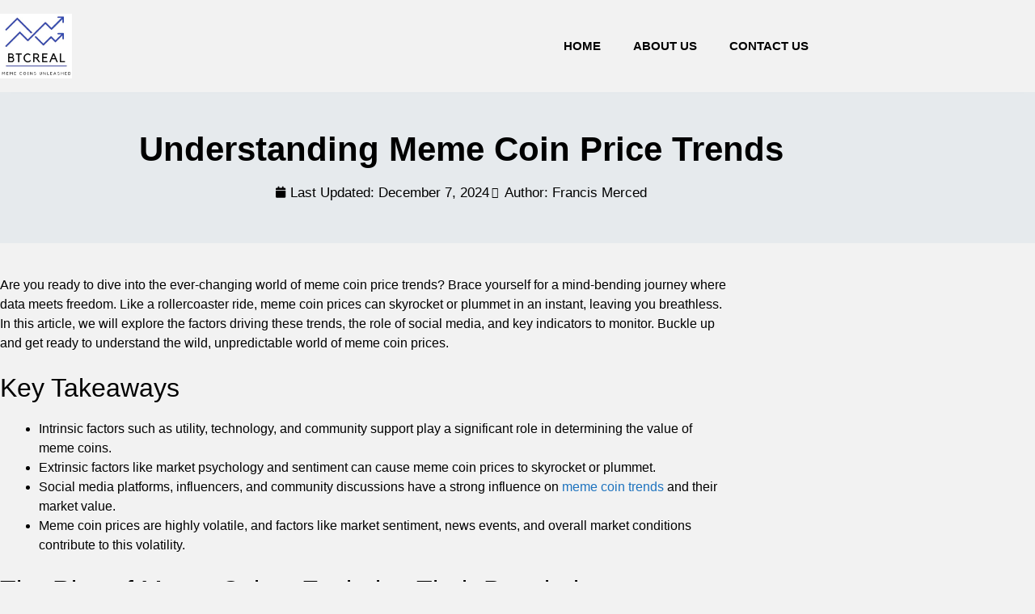

--- FILE ---
content_type: text/html; charset=UTF-8
request_url: https://btcreal.biz/understanding-meme-coin-price-trends/
body_size: 20602
content:
<!DOCTYPE html>
<html lang="en-US" prefix="og: https://ogp.me/ns#">
<head>
	<meta charset="UTF-8">
	<meta name="viewport" content="width=device-width, initial-scale=1">
<!-- Search Engine Optimization by Rank Math - https://rankmath.com/ -->
<title>Understanding Meme Coin Price Trends - btcreal</title>
<link data-rocket-prefetch href="https://www.googletagmanager.com" rel="dns-prefetch"><link rel="preload" data-rocket-preload as="image" href="https://btcreal.biz/wp-content/uploads/2023/09/DFDFD-1-1.jpg" imagesrcset="https://btcreal.biz/wp-content/uploads/2023/09/DFDFD-1-1.jpg 306w, https://btcreal.biz/wp-content/uploads/2023/09/DFDFD-1-1-300x270.jpg 300w" imagesizes="(max-width: 306px) 100vw, 306px" fetchpriority="high">
<meta name="description" content="Are you ready to dive into the ever-changing world of meme coin price trends? Brace yourself for a mind-bending journey where data meets freedom. Like a"/>
<meta name="robots" content="follow, index, max-snippet:-1, max-video-preview:-1, max-image-preview:large"/>
<link rel="canonical" href="https://btcreal.biz/understanding-meme-coin-price-trends/" />
<meta property="og:locale" content="en_US" />
<meta property="og:type" content="article" />
<meta property="og:title" content="Understanding Meme Coin Price Trends - btcreal" />
<meta property="og:description" content="Are you ready to dive into the ever-changing world of meme coin price trends? Brace yourself for a mind-bending journey where data meets freedom. Like a" />
<meta property="og:url" content="https://btcreal.biz/understanding-meme-coin-price-trends/" />
<meta property="og:site_name" content="btcreal.biz" />
<meta property="article:section" content="info" />
<meta property="article:published_time" content="2024-12-07T22:55:04+00:00" />
<meta name="twitter:card" content="summary_large_image" />
<meta name="twitter:title" content="Understanding Meme Coin Price Trends - btcreal" />
<meta name="twitter:description" content="Are you ready to dive into the ever-changing world of meme coin price trends? Brace yourself for a mind-bending journey where data meets freedom. Like a" />
<meta name="twitter:label1" content="Written by" />
<meta name="twitter:data1" content="btcreal" />
<meta name="twitter:label2" content="Time to read" />
<meta name="twitter:data2" content="13 minutes" />
<script type="application/ld+json" class="rank-math-schema">{"@context":"https://schema.org","@graph":[{"@type":["Person","Organization"],"@id":"https://btcreal.biz/#person","name":"btcreal.biz","logo":{"@type":"ImageObject","@id":"https://btcreal.biz/#logo","url":"https://btcreal.biz/wp-content/uploads/2023/09/DFDFD__1___1_-removebg-preview-150x150.png","contentUrl":"https://btcreal.biz/wp-content/uploads/2023/09/DFDFD__1___1_-removebg-preview-150x150.png","caption":"btcreal.biz","inLanguage":"en-US"},"image":{"@type":"ImageObject","@id":"https://btcreal.biz/#logo","url":"https://btcreal.biz/wp-content/uploads/2023/09/DFDFD__1___1_-removebg-preview-150x150.png","contentUrl":"https://btcreal.biz/wp-content/uploads/2023/09/DFDFD__1___1_-removebg-preview-150x150.png","caption":"btcreal.biz","inLanguage":"en-US"}},{"@type":"WebSite","@id":"https://btcreal.biz/#website","url":"https://btcreal.biz","name":"btcreal.biz","publisher":{"@id":"https://btcreal.biz/#person"},"inLanguage":"en-US"},{"@type":"WebPage","@id":"https://btcreal.biz/understanding-meme-coin-price-trends/#webpage","url":"https://btcreal.biz/understanding-meme-coin-price-trends/","name":"Understanding Meme Coin Price Trends - btcreal","datePublished":"2024-12-07T22:55:04+00:00","dateModified":"2024-12-07T22:55:04+00:00","isPartOf":{"@id":"https://btcreal.biz/#website"},"inLanguage":"en-US"},{"@type":"Person","@id":"https://btcreal.biz/author/btcreal/","name":"btcreal","url":"https://btcreal.biz/author/btcreal/","image":{"@type":"ImageObject","@id":"https://secure.gravatar.com/avatar/45e0151452448007ffbda8c079e1b3e84a11363cefbdc241662bb0b1deaf3f74?s=96&amp;d=mm&amp;r=g","url":"https://secure.gravatar.com/avatar/45e0151452448007ffbda8c079e1b3e84a11363cefbdc241662bb0b1deaf3f74?s=96&amp;d=mm&amp;r=g","caption":"btcreal","inLanguage":"en-US"},"sameAs":["http://btcreal.biz"]},{"@type":"BlogPosting","headline":"Understanding Meme Coin Price Trends - btcreal","keywords":"Understanding Meme Coin Price Trends","datePublished":"2024-12-07T22:55:04+00:00","dateModified":"2024-12-07T22:55:04+00:00","articleSection":"info","author":{"@id":"https://btcreal.biz/author/btcreal/","name":"btcreal"},"publisher":{"@id":"https://btcreal.biz/#person"},"description":"Are you ready to dive into the ever-changing world of meme coin price trends? Brace yourself for a mind-bending journey where data meets freedom. Like a","name":"Understanding Meme Coin Price Trends - btcreal","@id":"https://btcreal.biz/understanding-meme-coin-price-trends/#richSnippet","isPartOf":{"@id":"https://btcreal.biz/understanding-meme-coin-price-trends/#webpage"},"inLanguage":"en-US","mainEntityOfPage":{"@id":"https://btcreal.biz/understanding-meme-coin-price-trends/#webpage"}}]}</script>
<!-- /Rank Math WordPress SEO plugin -->


<link rel="alternate" type="application/rss+xml" title="btcreal &raquo; Feed" href="https://btcreal.biz/feed/" />
<link rel="alternate" type="application/rss+xml" title="btcreal &raquo; Comments Feed" href="https://btcreal.biz/comments/feed/" />
<link rel="alternate" title="oEmbed (JSON)" type="application/json+oembed" href="https://btcreal.biz/wp-json/oembed/1.0/embed?url=https%3A%2F%2Fbtcreal.biz%2Funderstanding-meme-coin-price-trends%2F" />
<link rel="alternate" title="oEmbed (XML)" type="text/xml+oembed" href="https://btcreal.biz/wp-json/oembed/1.0/embed?url=https%3A%2F%2Fbtcreal.biz%2Funderstanding-meme-coin-price-trends%2F&#038;format=xml" />
<style id='wp-img-auto-sizes-contain-inline-css'>
img:is([sizes=auto i],[sizes^="auto," i]){contain-intrinsic-size:3000px 1500px}
/*# sourceURL=wp-img-auto-sizes-contain-inline-css */
</style>
<style id='wp-emoji-styles-inline-css'>

	img.wp-smiley, img.emoji {
		display: inline !important;
		border: none !important;
		box-shadow: none !important;
		height: 1em !important;
		width: 1em !important;
		margin: 0 0.07em !important;
		vertical-align: -0.1em !important;
		background: none !important;
		padding: 0 !important;
	}
/*# sourceURL=wp-emoji-styles-inline-css */
</style>
<link rel='stylesheet' id='wp-block-library-css' href='https://btcreal.biz/wp-includes/css/dist/block-library/style.min.css?ver=6.9' media='all' />
<style id='classic-theme-styles-inline-css'>
/*! This file is auto-generated */
.wp-block-button__link{color:#fff;background-color:#32373c;border-radius:9999px;box-shadow:none;text-decoration:none;padding:calc(.667em + 2px) calc(1.333em + 2px);font-size:1.125em}.wp-block-file__button{background:#32373c;color:#fff;text-decoration:none}
/*# sourceURL=/wp-includes/css/classic-themes.min.css */
</style>
<style id='global-styles-inline-css'>
:root{--wp--preset--aspect-ratio--square: 1;--wp--preset--aspect-ratio--4-3: 4/3;--wp--preset--aspect-ratio--3-4: 3/4;--wp--preset--aspect-ratio--3-2: 3/2;--wp--preset--aspect-ratio--2-3: 2/3;--wp--preset--aspect-ratio--16-9: 16/9;--wp--preset--aspect-ratio--9-16: 9/16;--wp--preset--color--black: #000000;--wp--preset--color--cyan-bluish-gray: #abb8c3;--wp--preset--color--white: #ffffff;--wp--preset--color--pale-pink: #f78da7;--wp--preset--color--vivid-red: #cf2e2e;--wp--preset--color--luminous-vivid-orange: #ff6900;--wp--preset--color--luminous-vivid-amber: #fcb900;--wp--preset--color--light-green-cyan: #7bdcb5;--wp--preset--color--vivid-green-cyan: #00d084;--wp--preset--color--pale-cyan-blue: #8ed1fc;--wp--preset--color--vivid-cyan-blue: #0693e3;--wp--preset--color--vivid-purple: #9b51e0;--wp--preset--color--contrast: var(--contrast);--wp--preset--color--contrast-2: var(--contrast-2);--wp--preset--color--contrast-3: var(--contrast-3);--wp--preset--color--base: var(--base);--wp--preset--color--base-2: var(--base-2);--wp--preset--color--base-3: var(--base-3);--wp--preset--color--accent: var(--accent);--wp--preset--gradient--vivid-cyan-blue-to-vivid-purple: linear-gradient(135deg,rgb(6,147,227) 0%,rgb(155,81,224) 100%);--wp--preset--gradient--light-green-cyan-to-vivid-green-cyan: linear-gradient(135deg,rgb(122,220,180) 0%,rgb(0,208,130) 100%);--wp--preset--gradient--luminous-vivid-amber-to-luminous-vivid-orange: linear-gradient(135deg,rgb(252,185,0) 0%,rgb(255,105,0) 100%);--wp--preset--gradient--luminous-vivid-orange-to-vivid-red: linear-gradient(135deg,rgb(255,105,0) 0%,rgb(207,46,46) 100%);--wp--preset--gradient--very-light-gray-to-cyan-bluish-gray: linear-gradient(135deg,rgb(238,238,238) 0%,rgb(169,184,195) 100%);--wp--preset--gradient--cool-to-warm-spectrum: linear-gradient(135deg,rgb(74,234,220) 0%,rgb(151,120,209) 20%,rgb(207,42,186) 40%,rgb(238,44,130) 60%,rgb(251,105,98) 80%,rgb(254,248,76) 100%);--wp--preset--gradient--blush-light-purple: linear-gradient(135deg,rgb(255,206,236) 0%,rgb(152,150,240) 100%);--wp--preset--gradient--blush-bordeaux: linear-gradient(135deg,rgb(254,205,165) 0%,rgb(254,45,45) 50%,rgb(107,0,62) 100%);--wp--preset--gradient--luminous-dusk: linear-gradient(135deg,rgb(255,203,112) 0%,rgb(199,81,192) 50%,rgb(65,88,208) 100%);--wp--preset--gradient--pale-ocean: linear-gradient(135deg,rgb(255,245,203) 0%,rgb(182,227,212) 50%,rgb(51,167,181) 100%);--wp--preset--gradient--electric-grass: linear-gradient(135deg,rgb(202,248,128) 0%,rgb(113,206,126) 100%);--wp--preset--gradient--midnight: linear-gradient(135deg,rgb(2,3,129) 0%,rgb(40,116,252) 100%);--wp--preset--font-size--small: 13px;--wp--preset--font-size--medium: 20px;--wp--preset--font-size--large: 36px;--wp--preset--font-size--x-large: 42px;--wp--preset--spacing--20: 0.44rem;--wp--preset--spacing--30: 0.67rem;--wp--preset--spacing--40: 1rem;--wp--preset--spacing--50: 1.5rem;--wp--preset--spacing--60: 2.25rem;--wp--preset--spacing--70: 3.38rem;--wp--preset--spacing--80: 5.06rem;--wp--preset--shadow--natural: 6px 6px 9px rgba(0, 0, 0, 0.2);--wp--preset--shadow--deep: 12px 12px 50px rgba(0, 0, 0, 0.4);--wp--preset--shadow--sharp: 6px 6px 0px rgba(0, 0, 0, 0.2);--wp--preset--shadow--outlined: 6px 6px 0px -3px rgb(255, 255, 255), 6px 6px rgb(0, 0, 0);--wp--preset--shadow--crisp: 6px 6px 0px rgb(0, 0, 0);}:where(.is-layout-flex){gap: 0.5em;}:where(.is-layout-grid){gap: 0.5em;}body .is-layout-flex{display: flex;}.is-layout-flex{flex-wrap: wrap;align-items: center;}.is-layout-flex > :is(*, div){margin: 0;}body .is-layout-grid{display: grid;}.is-layout-grid > :is(*, div){margin: 0;}:where(.wp-block-columns.is-layout-flex){gap: 2em;}:where(.wp-block-columns.is-layout-grid){gap: 2em;}:where(.wp-block-post-template.is-layout-flex){gap: 1.25em;}:where(.wp-block-post-template.is-layout-grid){gap: 1.25em;}.has-black-color{color: var(--wp--preset--color--black) !important;}.has-cyan-bluish-gray-color{color: var(--wp--preset--color--cyan-bluish-gray) !important;}.has-white-color{color: var(--wp--preset--color--white) !important;}.has-pale-pink-color{color: var(--wp--preset--color--pale-pink) !important;}.has-vivid-red-color{color: var(--wp--preset--color--vivid-red) !important;}.has-luminous-vivid-orange-color{color: var(--wp--preset--color--luminous-vivid-orange) !important;}.has-luminous-vivid-amber-color{color: var(--wp--preset--color--luminous-vivid-amber) !important;}.has-light-green-cyan-color{color: var(--wp--preset--color--light-green-cyan) !important;}.has-vivid-green-cyan-color{color: var(--wp--preset--color--vivid-green-cyan) !important;}.has-pale-cyan-blue-color{color: var(--wp--preset--color--pale-cyan-blue) !important;}.has-vivid-cyan-blue-color{color: var(--wp--preset--color--vivid-cyan-blue) !important;}.has-vivid-purple-color{color: var(--wp--preset--color--vivid-purple) !important;}.has-black-background-color{background-color: var(--wp--preset--color--black) !important;}.has-cyan-bluish-gray-background-color{background-color: var(--wp--preset--color--cyan-bluish-gray) !important;}.has-white-background-color{background-color: var(--wp--preset--color--white) !important;}.has-pale-pink-background-color{background-color: var(--wp--preset--color--pale-pink) !important;}.has-vivid-red-background-color{background-color: var(--wp--preset--color--vivid-red) !important;}.has-luminous-vivid-orange-background-color{background-color: var(--wp--preset--color--luminous-vivid-orange) !important;}.has-luminous-vivid-amber-background-color{background-color: var(--wp--preset--color--luminous-vivid-amber) !important;}.has-light-green-cyan-background-color{background-color: var(--wp--preset--color--light-green-cyan) !important;}.has-vivid-green-cyan-background-color{background-color: var(--wp--preset--color--vivid-green-cyan) !important;}.has-pale-cyan-blue-background-color{background-color: var(--wp--preset--color--pale-cyan-blue) !important;}.has-vivid-cyan-blue-background-color{background-color: var(--wp--preset--color--vivid-cyan-blue) !important;}.has-vivid-purple-background-color{background-color: var(--wp--preset--color--vivid-purple) !important;}.has-black-border-color{border-color: var(--wp--preset--color--black) !important;}.has-cyan-bluish-gray-border-color{border-color: var(--wp--preset--color--cyan-bluish-gray) !important;}.has-white-border-color{border-color: var(--wp--preset--color--white) !important;}.has-pale-pink-border-color{border-color: var(--wp--preset--color--pale-pink) !important;}.has-vivid-red-border-color{border-color: var(--wp--preset--color--vivid-red) !important;}.has-luminous-vivid-orange-border-color{border-color: var(--wp--preset--color--luminous-vivid-orange) !important;}.has-luminous-vivid-amber-border-color{border-color: var(--wp--preset--color--luminous-vivid-amber) !important;}.has-light-green-cyan-border-color{border-color: var(--wp--preset--color--light-green-cyan) !important;}.has-vivid-green-cyan-border-color{border-color: var(--wp--preset--color--vivid-green-cyan) !important;}.has-pale-cyan-blue-border-color{border-color: var(--wp--preset--color--pale-cyan-blue) !important;}.has-vivid-cyan-blue-border-color{border-color: var(--wp--preset--color--vivid-cyan-blue) !important;}.has-vivid-purple-border-color{border-color: var(--wp--preset--color--vivid-purple) !important;}.has-vivid-cyan-blue-to-vivid-purple-gradient-background{background: var(--wp--preset--gradient--vivid-cyan-blue-to-vivid-purple) !important;}.has-light-green-cyan-to-vivid-green-cyan-gradient-background{background: var(--wp--preset--gradient--light-green-cyan-to-vivid-green-cyan) !important;}.has-luminous-vivid-amber-to-luminous-vivid-orange-gradient-background{background: var(--wp--preset--gradient--luminous-vivid-amber-to-luminous-vivid-orange) !important;}.has-luminous-vivid-orange-to-vivid-red-gradient-background{background: var(--wp--preset--gradient--luminous-vivid-orange-to-vivid-red) !important;}.has-very-light-gray-to-cyan-bluish-gray-gradient-background{background: var(--wp--preset--gradient--very-light-gray-to-cyan-bluish-gray) !important;}.has-cool-to-warm-spectrum-gradient-background{background: var(--wp--preset--gradient--cool-to-warm-spectrum) !important;}.has-blush-light-purple-gradient-background{background: var(--wp--preset--gradient--blush-light-purple) !important;}.has-blush-bordeaux-gradient-background{background: var(--wp--preset--gradient--blush-bordeaux) !important;}.has-luminous-dusk-gradient-background{background: var(--wp--preset--gradient--luminous-dusk) !important;}.has-pale-ocean-gradient-background{background: var(--wp--preset--gradient--pale-ocean) !important;}.has-electric-grass-gradient-background{background: var(--wp--preset--gradient--electric-grass) !important;}.has-midnight-gradient-background{background: var(--wp--preset--gradient--midnight) !important;}.has-small-font-size{font-size: var(--wp--preset--font-size--small) !important;}.has-medium-font-size{font-size: var(--wp--preset--font-size--medium) !important;}.has-large-font-size{font-size: var(--wp--preset--font-size--large) !important;}.has-x-large-font-size{font-size: var(--wp--preset--font-size--x-large) !important;}
:where(.wp-block-post-template.is-layout-flex){gap: 1.25em;}:where(.wp-block-post-template.is-layout-grid){gap: 1.25em;}
:where(.wp-block-term-template.is-layout-flex){gap: 1.25em;}:where(.wp-block-term-template.is-layout-grid){gap: 1.25em;}
:where(.wp-block-columns.is-layout-flex){gap: 2em;}:where(.wp-block-columns.is-layout-grid){gap: 2em;}
:root :where(.wp-block-pullquote){font-size: 1.5em;line-height: 1.6;}
/*# sourceURL=global-styles-inline-css */
</style>
<link rel='stylesheet' id='wpa-css-css' href='https://btcreal.biz/wp-content/plugins/honeypot/includes/css/wpa.css?ver=2.3.04' media='all' />
<link rel='stylesheet' id='parent-style-css' href='https://btcreal.biz/wp-content/themes/generatepress/style.css?ver=6.9' media='all' />
<link rel='stylesheet' id='child-style-css' href='https://btcreal.biz/wp-content/themes/generatepress-child/style.css?ver=6.9' media='all' />
<link rel='stylesheet' id='generate-style-css' href='https://btcreal.biz/wp-content/themes/generatepress/assets/css/main.min.css?ver=3.6.0' media='all' />
<style id='generate-style-inline-css'>
body{background-color:var(--base-2);color:var(--contrast);}a{color:var(--accent);}a{text-decoration:underline;}.entry-title a, .site-branding a, a.button, .wp-block-button__link, .main-navigation a{text-decoration:none;}a:hover, a:focus, a:active{color:var(--contrast);}.wp-block-group__inner-container{max-width:1200px;margin-left:auto;margin-right:auto;}:root{--contrast:#222222;--contrast-2:#575760;--contrast-3:#b2b2be;--base:#f0f0f0;--base-2:#f7f8f9;--base-3:#ffffff;--accent:#1e73be;}:root .has-contrast-color{color:var(--contrast);}:root .has-contrast-background-color{background-color:var(--contrast);}:root .has-contrast-2-color{color:var(--contrast-2);}:root .has-contrast-2-background-color{background-color:var(--contrast-2);}:root .has-contrast-3-color{color:var(--contrast-3);}:root .has-contrast-3-background-color{background-color:var(--contrast-3);}:root .has-base-color{color:var(--base);}:root .has-base-background-color{background-color:var(--base);}:root .has-base-2-color{color:var(--base-2);}:root .has-base-2-background-color{background-color:var(--base-2);}:root .has-base-3-color{color:var(--base-3);}:root .has-base-3-background-color{background-color:var(--base-3);}:root .has-accent-color{color:var(--accent);}:root .has-accent-background-color{background-color:var(--accent);}.top-bar{background-color:#636363;color:#ffffff;}.top-bar a{color:#ffffff;}.top-bar a:hover{color:#303030;}.site-header{background-color:var(--base-3);}.main-title a,.main-title a:hover{color:var(--contrast);}.site-description{color:var(--contrast-2);}.mobile-menu-control-wrapper .menu-toggle,.mobile-menu-control-wrapper .menu-toggle:hover,.mobile-menu-control-wrapper .menu-toggle:focus,.has-inline-mobile-toggle #site-navigation.toggled{background-color:rgba(0, 0, 0, 0.02);}.main-navigation,.main-navigation ul ul{background-color:var(--base-3);}.main-navigation .main-nav ul li a, .main-navigation .menu-toggle, .main-navigation .menu-bar-items{color:var(--contrast);}.main-navigation .main-nav ul li:not([class*="current-menu-"]):hover > a, .main-navigation .main-nav ul li:not([class*="current-menu-"]):focus > a, .main-navigation .main-nav ul li.sfHover:not([class*="current-menu-"]) > a, .main-navigation .menu-bar-item:hover > a, .main-navigation .menu-bar-item.sfHover > a{color:var(--accent);}button.menu-toggle:hover,button.menu-toggle:focus{color:var(--contrast);}.main-navigation .main-nav ul li[class*="current-menu-"] > a{color:var(--accent);}.navigation-search input[type="search"],.navigation-search input[type="search"]:active, .navigation-search input[type="search"]:focus, .main-navigation .main-nav ul li.search-item.active > a, .main-navigation .menu-bar-items .search-item.active > a{color:var(--accent);}.main-navigation ul ul{background-color:var(--base);}.separate-containers .inside-article, .separate-containers .comments-area, .separate-containers .page-header, .one-container .container, .separate-containers .paging-navigation, .inside-page-header{background-color:var(--base-3);}.entry-title a{color:var(--contrast);}.entry-title a:hover{color:var(--contrast-2);}.entry-meta{color:var(--contrast-2);}.sidebar .widget{background-color:var(--base-3);}.footer-widgets{background-color:var(--base-3);}.site-info{background-color:var(--base-3);}input[type="text"],input[type="email"],input[type="url"],input[type="password"],input[type="search"],input[type="tel"],input[type="number"],textarea,select{color:var(--contrast);background-color:var(--base-2);border-color:var(--base);}input[type="text"]:focus,input[type="email"]:focus,input[type="url"]:focus,input[type="password"]:focus,input[type="search"]:focus,input[type="tel"]:focus,input[type="number"]:focus,textarea:focus,select:focus{color:var(--contrast);background-color:var(--base-2);border-color:var(--contrast-3);}button,html input[type="button"],input[type="reset"],input[type="submit"],a.button,a.wp-block-button__link:not(.has-background){color:#ffffff;background-color:#55555e;}button:hover,html input[type="button"]:hover,input[type="reset"]:hover,input[type="submit"]:hover,a.button:hover,button:focus,html input[type="button"]:focus,input[type="reset"]:focus,input[type="submit"]:focus,a.button:focus,a.wp-block-button__link:not(.has-background):active,a.wp-block-button__link:not(.has-background):focus,a.wp-block-button__link:not(.has-background):hover{color:#ffffff;background-color:#3f4047;}a.generate-back-to-top{background-color:rgba( 0,0,0,0.4 );color:#ffffff;}a.generate-back-to-top:hover,a.generate-back-to-top:focus{background-color:rgba( 0,0,0,0.6 );color:#ffffff;}:root{--gp-search-modal-bg-color:var(--base-3);--gp-search-modal-text-color:var(--contrast);--gp-search-modal-overlay-bg-color:rgba(0,0,0,0.2);}@media (max-width:768px){.main-navigation .menu-bar-item:hover > a, .main-navigation .menu-bar-item.sfHover > a{background:none;color:var(--contrast);}}.nav-below-header .main-navigation .inside-navigation.grid-container, .nav-above-header .main-navigation .inside-navigation.grid-container{padding:0px 20px 0px 20px;}.site-main .wp-block-group__inner-container{padding:40px;}.separate-containers .paging-navigation{padding-top:20px;padding-bottom:20px;}.entry-content .alignwide, body:not(.no-sidebar) .entry-content .alignfull{margin-left:-40px;width:calc(100% + 80px);max-width:calc(100% + 80px);}.rtl .menu-item-has-children .dropdown-menu-toggle{padding-left:20px;}.rtl .main-navigation .main-nav ul li.menu-item-has-children > a{padding-right:20px;}@media (max-width:768px){.separate-containers .inside-article, .separate-containers .comments-area, .separate-containers .page-header, .separate-containers .paging-navigation, .one-container .site-content, .inside-page-header{padding:30px;}.site-main .wp-block-group__inner-container{padding:30px;}.inside-top-bar{padding-right:30px;padding-left:30px;}.inside-header{padding-right:30px;padding-left:30px;}.widget-area .widget{padding-top:30px;padding-right:30px;padding-bottom:30px;padding-left:30px;}.footer-widgets-container{padding-top:30px;padding-right:30px;padding-bottom:30px;padding-left:30px;}.inside-site-info{padding-right:30px;padding-left:30px;}.entry-content .alignwide, body:not(.no-sidebar) .entry-content .alignfull{margin-left:-30px;width:calc(100% + 60px);max-width:calc(100% + 60px);}.one-container .site-main .paging-navigation{margin-bottom:20px;}}/* End cached CSS */.is-right-sidebar{width:30%;}.is-left-sidebar{width:30%;}.site-content .content-area{width:70%;}@media (max-width:768px){.main-navigation .menu-toggle,.sidebar-nav-mobile:not(#sticky-placeholder){display:block;}.main-navigation ul,.gen-sidebar-nav,.main-navigation:not(.slideout-navigation):not(.toggled) .main-nav > ul,.has-inline-mobile-toggle #site-navigation .inside-navigation > *:not(.navigation-search):not(.main-nav){display:none;}.nav-align-right .inside-navigation,.nav-align-center .inside-navigation{justify-content:space-between;}.has-inline-mobile-toggle .mobile-menu-control-wrapper{display:flex;flex-wrap:wrap;}.has-inline-mobile-toggle .inside-header{flex-direction:row;text-align:left;flex-wrap:wrap;}.has-inline-mobile-toggle .header-widget,.has-inline-mobile-toggle #site-navigation{flex-basis:100%;}.nav-float-left .has-inline-mobile-toggle #site-navigation{order:10;}}
.elementor-template-full-width .site-content{display:block;}
/*# sourceURL=generate-style-inline-css */
</style>
<link rel='stylesheet' id='generate-child-css' href='https://btcreal.biz/wp-content/themes/generatepress-child/style.css?ver=1695195409' media='all' />
<link rel='stylesheet' id='elementor-frontend-css' href='https://btcreal.biz/wp-content/plugins/elementor/assets/css/frontend.min.css?ver=3.34.2' media='all' />
<link rel='stylesheet' id='widget-image-css' href='https://btcreal.biz/wp-content/plugins/elementor/assets/css/widget-image.min.css?ver=3.34.2' media='all' />
<link rel='stylesheet' id='widget-nav-menu-css' href='https://btcreal.biz/wp-content/plugins/elementor-pro/assets/css/widget-nav-menu.min.css?ver=3.34.0' media='all' />
<link rel='stylesheet' id='widget-heading-css' href='https://btcreal.biz/wp-content/plugins/elementor/assets/css/widget-heading.min.css?ver=3.34.2' media='all' />
<link rel='stylesheet' id='widget-post-info-css' href='https://btcreal.biz/wp-content/plugins/elementor-pro/assets/css/widget-post-info.min.css?ver=3.34.0' media='all' />
<link rel='stylesheet' id='widget-icon-list-css' href='https://btcreal.biz/wp-content/plugins/elementor/assets/css/widget-icon-list.min.css?ver=3.34.2' media='all' />
<link rel='stylesheet' id='elementor-icons-shared-0-css' href='https://btcreal.biz/wp-content/plugins/elementor/assets/lib/font-awesome/css/fontawesome.min.css?ver=5.15.3' media='all' />
<link rel='stylesheet' id='elementor-icons-fa-regular-css' href='https://btcreal.biz/wp-content/plugins/elementor/assets/lib/font-awesome/css/regular.min.css?ver=5.15.3' media='all' />
<link rel='stylesheet' id='elementor-icons-fa-solid-css' href='https://btcreal.biz/wp-content/plugins/elementor/assets/lib/font-awesome/css/solid.min.css?ver=5.15.3' media='all' />
<link rel='stylesheet' id='widget-post-navigation-css' href='https://btcreal.biz/wp-content/plugins/elementor-pro/assets/css/widget-post-navigation.min.css?ver=3.34.0' media='all' />
<link rel='stylesheet' id='elementor-icons-css' href='https://btcreal.biz/wp-content/plugins/elementor/assets/lib/eicons/css/elementor-icons.min.css?ver=5.46.0' media='all' />
<link rel='stylesheet' id='elementor-post-9-css' href='https://btcreal.biz/wp-content/uploads/elementor/css/post-9.css?ver=1769096249' media='all' />
<link rel='stylesheet' id='elementor-post-44-css' href='https://btcreal.biz/wp-content/uploads/elementor/css/post-44.css?ver=1769096249' media='all' />
<link rel='stylesheet' id='elementor-post-55-css' href='https://btcreal.biz/wp-content/uploads/elementor/css/post-55.css?ver=1769096249' media='all' />
<link rel='stylesheet' id='elementor-post-114-css' href='https://btcreal.biz/wp-content/uploads/elementor/css/post-114.css?ver=1769096258' media='all' />
<link rel='stylesheet' id='elementor-gf-local-roboto-css' href="https://btcreal.biz/wp-content/uploads/elementor/google-fonts/css/roboto.css?ver=1742225852" media='all' />
<link rel='stylesheet' id='elementor-gf-local-robotoslab-css' href="https://btcreal.biz/wp-content/uploads/elementor/google-fonts/css/robotoslab.css?ver=1742225854" media='all' />
<link rel='stylesheet' id='elementor-gf-local-manrope-css' href="https://btcreal.biz/wp-content/uploads/elementor/google-fonts/css/manrope.css?ver=1742225856" media='all' />
<script src="https://btcreal.biz/wp-includes/js/jquery/jquery.min.js?ver=3.7.1" id="jquery-core-js"></script>
<script src="https://btcreal.biz/wp-includes/js/jquery/jquery-migrate.min.js?ver=3.4.1" id="jquery-migrate-js"></script>
<link rel="https://api.w.org/" href="https://btcreal.biz/wp-json/" /><link rel="alternate" title="JSON" type="application/json" href="https://btcreal.biz/wp-json/wp/v2/posts/3894" /><link rel="EditURI" type="application/rsd+xml" title="RSD" href="https://btcreal.biz/xmlrpc.php?rsd" />
<meta name="generator" content="WordPress 6.9" />
<link rel='shortlink' href='https://btcreal.biz/?p=3894' />
<!-- Google Tag Manager -->
<script>(function(w,d,s,l,i){w[l]=w[l]||[];w[l].push({'gtm.start':
new Date().getTime(),event:'gtm.js'});var f=d.getElementsByTagName(s)[0],
j=d.createElement(s),dl=l!='dataLayer'?'&l='+l:'';j.async=true;j.src=
'https://www.googletagmanager.com/gtm.js?id='+i+dl;f.parentNode.insertBefore(j,f);
})(window,document,'script','dataLayer','GTM-NC434JKV');</script>
<!-- End Google Tag Manager --><meta name="generator" content="Elementor 3.34.2; features: additional_custom_breakpoints; settings: css_print_method-external, google_font-enabled, font_display-swap">
			<style>
				.e-con.e-parent:nth-of-type(n+4):not(.e-lazyloaded):not(.e-no-lazyload),
				.e-con.e-parent:nth-of-type(n+4):not(.e-lazyloaded):not(.e-no-lazyload) * {
					background-image: none !important;
				}
				@media screen and (max-height: 1024px) {
					.e-con.e-parent:nth-of-type(n+3):not(.e-lazyloaded):not(.e-no-lazyload),
					.e-con.e-parent:nth-of-type(n+3):not(.e-lazyloaded):not(.e-no-lazyload) * {
						background-image: none !important;
					}
				}
				@media screen and (max-height: 640px) {
					.e-con.e-parent:nth-of-type(n+2):not(.e-lazyloaded):not(.e-no-lazyload),
					.e-con.e-parent:nth-of-type(n+2):not(.e-lazyloaded):not(.e-no-lazyload) * {
						background-image: none !important;
					}
				}
			</style>
			<script id="google_gtagjs" src="https://www.googletagmanager.com/gtag/js?id=G-1F9BQBEPZG" async></script>
<script id="google_gtagjs-inline">
window.dataLayer = window.dataLayer || [];function gtag(){dataLayer.push(arguments);}gtag('js', new Date());gtag('config', 'G-1F9BQBEPZG', {} );
</script>
<link rel="icon" href="https://btcreal.biz/wp-content/uploads/2023/09/DFDFD__1___1_-removebg-preview-150x150.png" sizes="32x32" />
<link rel="icon" href="https://btcreal.biz/wp-content/uploads/2023/09/DFDFD__1___1_-removebg-preview.png" sizes="192x192" />
<link rel="apple-touch-icon" href="https://btcreal.biz/wp-content/uploads/2023/09/DFDFD__1___1_-removebg-preview.png" />
<meta name="msapplication-TileImage" content="https://btcreal.biz/wp-content/uploads/2023/09/DFDFD__1___1_-removebg-preview.png" />
		<style id="wp-custom-css">
			.inside-article {
    padding: 0!important;
}
.container.grid-container {
    width: 100%;
    margin: 0;
    max-width: 100%;
}		</style>
		<meta name="generator" content="WP Rocket 3.20.2" data-wpr-features="wpr_preconnect_external_domains wpr_oci wpr_preload_links" /></head>

<body class="wp-singular post-template-default single single-post postid-3894 single-format-standard wp-custom-logo wp-embed-responsive wp-theme-generatepress wp-child-theme-generatepress-child right-sidebar nav-float-right separate-containers header-aligned-left dropdown-hover elementor-default elementor-template-full-width elementor-kit-9 elementor-page-114 full-width-content" itemtype="https://schema.org/Blog" itemscope>
	<!-- Google Tag Manager (noscript) -->
<noscript><iframe src="https://www.googletagmanager.com/ns.html?id=GTM-NC434JKV"
height="0" width="0" style="display:none;visibility:hidden"></iframe></noscript>
<!-- End Google Tag Manager (noscript) --><a class="screen-reader-text skip-link" href="#content" title="Skip to content">Skip to content</a>		<header  data-elementor-type="header" data-elementor-id="44" class="elementor elementor-44 elementor-location-header" data-elementor-post-type="elementor_library">
					<section  class="elementor-section elementor-top-section elementor-element elementor-element-6ceedce9 elementor-section-content-middle elementor-hidden-tablet elementor-hidden-mobile elementor-section-boxed elementor-section-height-default elementor-section-height-default" data-id="6ceedce9" data-element_type="section">
						<div  class="elementor-container elementor-column-gap-no">
					<div class="elementor-column elementor-col-50 elementor-top-column elementor-element elementor-element-41f744d3" data-id="41f744d3" data-element_type="column">
			<div class="elementor-widget-wrap elementor-element-populated">
						<div class="elementor-element elementor-element-21f9ecf1 elementor-widget elementor-widget-image" data-id="21f9ecf1" data-element_type="widget" data-widget_type="image.default">
				<div class="elementor-widget-container">
															<img fetchpriority="high" width="306" height="275" src="https://btcreal.biz/wp-content/uploads/2023/09/DFDFD-1-1.jpg" class="attachment-large size-large wp-image-184" alt="btcreal logo" srcset="https://btcreal.biz/wp-content/uploads/2023/09/DFDFD-1-1.jpg 306w, https://btcreal.biz/wp-content/uploads/2023/09/DFDFD-1-1-300x270.jpg 300w" sizes="(max-width: 306px) 100vw, 306px" />															</div>
				</div>
					</div>
		</div>
				<div class="elementor-column elementor-col-50 elementor-top-column elementor-element elementor-element-5436b058" data-id="5436b058" data-element_type="column">
			<div class="elementor-widget-wrap elementor-element-populated">
						<div class="elementor-element elementor-element-40fa37b7 elementor-nav-menu__align-end elementor-nav-menu--stretch elementor-nav-menu--dropdown-tablet elementor-nav-menu__text-align-aside elementor-nav-menu--toggle elementor-nav-menu--burger elementor-widget elementor-widget-nav-menu" data-id="40fa37b7" data-element_type="widget" data-settings="{&quot;full_width&quot;:&quot;stretch&quot;,&quot;submenu_icon&quot;:{&quot;value&quot;:&quot;&lt;i class=\&quot;fas fa-chevron-down\&quot; aria-hidden=\&quot;true\&quot;&gt;&lt;\/i&gt;&quot;,&quot;library&quot;:&quot;fa-solid&quot;},&quot;layout&quot;:&quot;horizontal&quot;,&quot;toggle&quot;:&quot;burger&quot;}" data-widget_type="nav-menu.default">
				<div class="elementor-widget-container">
								<nav aria-label="Menu" class="elementor-nav-menu--main elementor-nav-menu__container elementor-nav-menu--layout-horizontal e--pointer-none">
				<ul id="menu-1-40fa37b7" class="elementor-nav-menu"><li class="menu-item menu-item-type-post_type menu-item-object-page menu-item-home menu-item-33"><a href="https://btcreal.biz/" class="elementor-item">Home</a></li>
<li class="menu-item menu-item-type-post_type menu-item-object-page menu-item-31"><a href="https://btcreal.biz/about-us/" class="elementor-item">About Us</a></li>
<li class="menu-item menu-item-type-post_type menu-item-object-page menu-item-32"><a href="https://btcreal.biz/contact-us/" class="elementor-item">Contact Us</a></li>
</ul>			</nav>
					<div class="elementor-menu-toggle" role="button" tabindex="0" aria-label="Menu Toggle" aria-expanded="false">
			<i aria-hidden="true" role="presentation" class="elementor-menu-toggle__icon--open eicon-menu-bar"></i><i aria-hidden="true" role="presentation" class="elementor-menu-toggle__icon--close eicon-close"></i>		</div>
					<nav class="elementor-nav-menu--dropdown elementor-nav-menu__container" aria-hidden="true">
				<ul id="menu-2-40fa37b7" class="elementor-nav-menu"><li class="menu-item menu-item-type-post_type menu-item-object-page menu-item-home menu-item-33"><a href="https://btcreal.biz/" class="elementor-item" tabindex="-1">Home</a></li>
<li class="menu-item menu-item-type-post_type menu-item-object-page menu-item-31"><a href="https://btcreal.biz/about-us/" class="elementor-item" tabindex="-1">About Us</a></li>
<li class="menu-item menu-item-type-post_type menu-item-object-page menu-item-32"><a href="https://btcreal.biz/contact-us/" class="elementor-item" tabindex="-1">Contact Us</a></li>
</ul>			</nav>
						</div>
				</div>
					</div>
		</div>
					</div>
		</section>
				<section  class="elementor-section elementor-top-section elementor-element elementor-element-1abe1a21 elementor-section-content-middle elementor-hidden-desktop elementor-section-boxed elementor-section-height-default elementor-section-height-default" data-id="1abe1a21" data-element_type="section">
						<div  class="elementor-container elementor-column-gap-no">
					<div class="elementor-column elementor-col-50 elementor-top-column elementor-element elementor-element-7066713c" data-id="7066713c" data-element_type="column">
			<div class="elementor-widget-wrap elementor-element-populated">
						<div class="elementor-element elementor-element-2888caeb elementor-widget elementor-widget-image" data-id="2888caeb" data-element_type="widget" data-widget_type="image.default">
				<div class="elementor-widget-container">
															<img fetchpriority="high" width="306" height="275" src="https://btcreal.biz/wp-content/uploads/2023/09/DFDFD-1-1.jpg" class="attachment-large size-large wp-image-184" alt="btcreal logo" srcset="https://btcreal.biz/wp-content/uploads/2023/09/DFDFD-1-1.jpg 306w, https://btcreal.biz/wp-content/uploads/2023/09/DFDFD-1-1-300x270.jpg 300w" sizes="(max-width: 306px) 100vw, 306px" />															</div>
				</div>
					</div>
		</div>
				<div class="elementor-column elementor-col-50 elementor-top-column elementor-element elementor-element-24074131" data-id="24074131" data-element_type="column">
			<div class="elementor-widget-wrap elementor-element-populated">
						<div class="elementor-element elementor-element-2a4aaa72 elementor-nav-menu__align-center elementor-nav-menu--stretch elementor-nav-menu--dropdown-tablet elementor-nav-menu__text-align-aside elementor-nav-menu--toggle elementor-nav-menu--burger elementor-widget elementor-widget-nav-menu" data-id="2a4aaa72" data-element_type="widget" data-settings="{&quot;full_width&quot;:&quot;stretch&quot;,&quot;submenu_icon&quot;:{&quot;value&quot;:&quot;&lt;i class=\&quot;fas fa-chevron-down\&quot; aria-hidden=\&quot;true\&quot;&gt;&lt;\/i&gt;&quot;,&quot;library&quot;:&quot;fa-solid&quot;},&quot;layout&quot;:&quot;horizontal&quot;,&quot;toggle&quot;:&quot;burger&quot;}" data-widget_type="nav-menu.default">
				<div class="elementor-widget-container">
								<nav aria-label="Menu" class="elementor-nav-menu--main elementor-nav-menu__container elementor-nav-menu--layout-horizontal e--pointer-underline e--animation-grow">
				<ul id="menu-1-2a4aaa72" class="elementor-nav-menu"><li class="menu-item menu-item-type-post_type menu-item-object-page menu-item-home menu-item-33"><a href="https://btcreal.biz/" class="elementor-item">Home</a></li>
<li class="menu-item menu-item-type-post_type menu-item-object-page menu-item-31"><a href="https://btcreal.biz/about-us/" class="elementor-item">About Us</a></li>
<li class="menu-item menu-item-type-post_type menu-item-object-page menu-item-32"><a href="https://btcreal.biz/contact-us/" class="elementor-item">Contact Us</a></li>
</ul>			</nav>
					<div class="elementor-menu-toggle" role="button" tabindex="0" aria-label="Menu Toggle" aria-expanded="false">
			<i aria-hidden="true" role="presentation" class="elementor-menu-toggle__icon--open eicon-menu-bar"></i><i aria-hidden="true" role="presentation" class="elementor-menu-toggle__icon--close eicon-close"></i>		</div>
					<nav class="elementor-nav-menu--dropdown elementor-nav-menu__container" aria-hidden="true">
				<ul id="menu-2-2a4aaa72" class="elementor-nav-menu"><li class="menu-item menu-item-type-post_type menu-item-object-page menu-item-home menu-item-33"><a href="https://btcreal.biz/" class="elementor-item" tabindex="-1">Home</a></li>
<li class="menu-item menu-item-type-post_type menu-item-object-page menu-item-31"><a href="https://btcreal.biz/about-us/" class="elementor-item" tabindex="-1">About Us</a></li>
<li class="menu-item menu-item-type-post_type menu-item-object-page menu-item-32"><a href="https://btcreal.biz/contact-us/" class="elementor-item" tabindex="-1">Contact Us</a></li>
</ul>			</nav>
						</div>
				</div>
					</div>
		</div>
					</div>
		</section>
				</header>
		
	<div  class="site grid-container container hfeed" id="page">
				<div  class="site-content" id="content">
					<div  data-elementor-type="single-post" data-elementor-id="114" class="elementor elementor-114 elementor-location-single post-3894 post type-post status-publish format-standard hentry category-info" data-elementor-post-type="elementor_library">
					<section class="elementor-section elementor-top-section elementor-element elementor-element-6d922bc0 elementor-section-height-min-height elementor-section-content-middle elementor-section-boxed elementor-section-height-default elementor-section-items-middle" data-id="6d922bc0" data-element_type="section" data-settings="{&quot;background_background&quot;:&quot;classic&quot;}">
							<div class="elementor-background-overlay"></div>
							<div class="elementor-container elementor-column-gap-default">
					<div class="elementor-column elementor-col-100 elementor-top-column elementor-element elementor-element-76b16bbb" data-id="76b16bbb" data-element_type="column" data-settings="{&quot;background_background&quot;:&quot;classic&quot;}">
			<div class="elementor-widget-wrap elementor-element-populated">
						<div class="elementor-element elementor-element-5222e5d5 elementor-widget elementor-widget-heading" data-id="5222e5d5" data-element_type="widget" data-widget_type="heading.default">
				<div class="elementor-widget-container">
					<h1 class="elementor-heading-title elementor-size-default">Understanding Meme Coin Price Trends</h1>				</div>
				</div>
				<div class="elementor-element elementor-element-5f50a127 elementor-align-center elementor-widget elementor-widget-post-info" data-id="5f50a127" data-element_type="widget" data-widget_type="post-info.default">
				<div class="elementor-widget-container">
							<ul class="elementor-inline-items elementor-icon-list-items elementor-post-info">
								<li class="elementor-icon-list-item elementor-repeater-item-5cd54f0 elementor-inline-item" itemprop="datePublished">
						<a href="https://btcreal.biz/2024/12/07/">
											<span class="elementor-icon-list-icon">
								<i aria-hidden="true" class="fas fa-calendar"></i>							</span>
									<span class="elementor-icon-list-text elementor-post-info__item elementor-post-info__item--type-date">
							<span class="elementor-post-info__item-prefix">Last Updated: </span>
										<time>December 7, 2024</time>					</span>
									</a>
				</li>
				<li class="elementor-icon-list-item elementor-repeater-item-62f2270 elementor-inline-item">
										<span class="elementor-icon-list-icon">
								<i aria-hidden="true" class="far fa-tags"></i>							</span>
									<span class="elementor-icon-list-text elementor-post-info__item elementor-post-info__item--type-custom">
										Author: Francis Merced					</span>
								</li>
				</ul>
						</div>
				</div>
					</div>
		</div>
					</div>
		</section>
				<section class="elementor-section elementor-top-section elementor-element elementor-element-5a2f4263 elementor-section-content-top elementor-section-boxed elementor-section-height-default elementor-section-height-default" data-id="5a2f4263" data-element_type="section">
						<div class="elementor-container elementor-column-gap-no">
					<div class="elementor-column elementor-col-100 elementor-top-column elementor-element elementor-element-701608d" data-id="701608d" data-element_type="column">
			<div class="elementor-widget-wrap elementor-element-populated">
						<div class="elementor-element elementor-element-5d4183fe elementor-widget elementor-widget-theme-post-content" data-id="5d4183fe" data-element_type="widget" id="single-post-rb" data-widget_type="theme-post-content.default">
				<div class="elementor-widget-container">
					<p>Are you ready to dive into the ever-changing world of meme coin price trends? Brace yourself for a mind-bending journey where data meets freedom. Like a rollercoaster ride, meme coin prices can skyrocket or plummet in an instant, leaving you breathless. In this article, we will explore the factors driving these trends, the role of social media, and key indicators to monitor. Buckle up and get ready to understand the wild, unpredictable world of meme coin prices.</p>
<h2>Key Takeaways</h2>
<ul>
<li>Intrinsic factors such as utility, technology, and community support play a significant role in determining the value of meme coins.</li>
<li>Extrinsic factors like market psychology and sentiment can cause meme coin prices to skyrocket or plummet.</li>
<li>Social media platforms, influencers, and community discussions have a strong influence on <a class="wpil_keyword_link" href="https://btcreal.biz/memecoin-virtual-land/" title="meme coin trends" data-wpil-keyword-link="linked">meme coin trends</a> and their market value.</li>
<li>Meme coin prices are highly volatile, and factors like market sentiment, news events, and overall market conditions contribute to this volatility.</li>
</ul>
<h2>The Rise of Meme Coins: Exploring Their Popularity</h2>
<p>You might be wondering why meme coins have gained such immense popularity in recent years. Well, let&#8217;s explore the rise of meme coins and the factors that have contributed to their widespread adoption. Meme coin communities, driven by the desire for financial freedom and independence, have played a crucial role in the success of these unconventional cryptocurrencies. These communities, consisting of like-minded individuals, share a common belief in the power of decentralized finance and the potential for meme coins to disrupt traditional financial systems. Additionally, the marketing strategies employed by meme coin projects have been instrumental in capturing the attention of the masses. Leveraging social media platforms and meme culture, these strategies have effectively created a viral buzz around meme coins, attracting a diverse range of investors. Understanding the popularity of meme coins is essential to comprehending the factors influencing their prices. Now, let&#8217;s delve into the next section to explore these factors in greater detail.</p>
<h2>Factors Influencing Meme Coin Prices</h2>
<p>To gain a deeper understanding of meme coin price trends, it is important to consider the various factors that can influence their value. Meme coin prices are driven by a combination of factors, both intrinsic and extrinsic. Intrinsic factors include the coin&#8217;s utility, technology, and community support. The more useful and innovative a meme coin is, the higher its value tends to be. Extrinsic factors, on the other hand, include market psychology and sentiment. The impact of market psychology on meme coin prices cannot be underestimated. Positive sentiment and hype around a meme coin can drive prices to skyrocket, while negative sentiment can cause prices to plummet. Therefore, it is crucial to monitor market psychology and investor sentiment when assessing the value of meme coins.</p>
<h2>The Role of Social Media in Meme Coin Trends</h2>
<p>One cannot underestimate the impact of social media on meme coin trends. Social media platforms have become powerful tools for influencing and shaping the market value of meme coins. Here are four key ways in which social media drives meme coin trends:</p>
<ol>
<li>
<p><strong>Influencer marketing</strong>: Influencers play a crucial role in spreading the word about meme coins. Their endorsements, recommendations, and discussions can significantly influence the buying behavior of their followers.</p>
</li>
<li>
<p><strong>Social media algorithms</strong>: Algorithms used by social media platforms determine the visibility and reach of content related to meme coins. The more engagement a post receives, the more it is promoted, creating a snowball effect that can drive prices up.</p>
</li>
<li>
<p><strong>Community discussions</strong>: Social media platforms provide a space for meme coin communities to gather, share information, and discuss market trends. These discussions can create hype or generate skepticism, impacting the demand for meme coins.</p>
</li>
<li>
<p><strong>Viral content</strong>: Memes and viral content related to meme coins can quickly spread across social media platforms, generating interest and attracting new investors. The popularity of such content can lead to increased demand and subsequent price surges.</p>
</li>
</ol>
<p>It is clear that social media plays a pivotal role in shaping meme coin trends, highlighting the importance of monitoring and understanding these platforms for successful investing.</p>
<h2>Understanding the Volatility of Meme Coin Prices</h2>
<p>Meme coin prices can be highly volatile, so it&#8217;s important to understand the factors that contribute to this volatility. Conducting a volatility analysis and examining historical trends can provide valuable insights into the price movements of meme coins. Volatility analysis involves measuring the degree of price fluctuation over a specific period. By calculating metrics such as standard deviation or beta, investors can gauge the level of risk associated with meme coin investments. Historical trends, on the other hand, enable investors to identify patterns and cycles in meme coin prices. By studying past price movements and market conditions, investors can make more informed decisions and potentially predict future price movements. However, it&#8217;s important to note that meme coin prices are influenced by various factors, including market sentiment, news events, and overall market conditions, which can contribute to their high volatility.</p>
<h2>Key Indicators for Monitoring Meme Coin Price Movements</h2>
<p>To effectively monitor meme coin price movements, you need to understand key indicators that can help you predict future trends. These indicators provide valuable insights into the market sentiment and can help you make informed decisions. By analyzing price indicators, such as volume, market capitalization, and social media activity, you can better gauge the potential direction of meme coin prices and adjust your investment strategy accordingly.</p>
<h3>Price Indicators Explained</h3>
<p>If you want to stay informed about meme coin price movements, understanding key price indicators is essential. These indicators provide valuable insights into market analysis and price forecasting, allowing you to make informed decisions about your investments. Here are four important price indicators to monitor:</p>
<ol>
<li>
<p><strong>Moving Averages (MA)</strong>: MA calculates the average price over a specific time period, helping identify trends and potential support or resistance levels.</p>
</li>
<li>
<p><strong>Relative Strength Index (RSI)</strong>: RSI measures the speed and change of price movements, indicating whether a meme coin is overbought or oversold.</p>
</li>
<li>
<p><strong>Volume</strong>: Volume represents the number of meme coin transactions within a given timeframe. High volume often indicates strong market interest and price movement.</p>
</li>
<li>
<p><strong>Bollinger Bands</strong>: Bollinger Bands show the volatility and potential price range of a meme coin. When the price hits the upper or lower band, it may signal a reversal or continuation of the trend.</p>
</li>
</ol>
<h3>Predicting Meme Coin</h3>
<p>To accurately monitor meme coin price movements, you should pay attention to key indicators and use them for predicting future trends. Analyzing price movements can provide valuable insights into the market behavior of meme coins. By understanding these indicators, you can make informed decisions about when to buy or sell meme coins. Here are some key indicators to consider:</p>
<table>
<thead>
<tr>
<th>Indicator</th>
<th>Description</th>
<th>Significance</th>
</tr>
</thead>
<tbody>
<tr>
<td>Trading Volume</td>
<td>The total number of meme coins being traded in a given period</td>
<td>High trading volume indicates increased market activity</td>
</tr>
<tr>
<td>Social Media Mentions</td>
<td>The number of times a meme coin is mentioned on social media platforms</td>
<td>High mentions may indicate growing interest and potential price movement</td>
</tr>
<tr>
<td>Market Capitalization</td>
<td>The total value of a meme coin&#8217;s circulating supply</td>
<td>Higher market capitalization suggests greater investor confidence</td>
</tr>
</tbody>
</table>
<h2>Analyzing the Impact of Celebrity Endorsements on Meme Coin Prices</h2>
<p>One important factor to consider when analyzing the impact of celebrity endorsements on meme coin prices is the level of influence these endorsements have on the market. Here are four key points to help you understand the dynamics of celebrity endorsements in the meme coin market:</p>
<ol>
<li>
<p>Increased Visibility: Celebrity endorsements bring significant attention and exposure to meme coins, attracting new investors and increasing trading volume.</p>
</li>
<li>
<p>FOMO Effect: When celebrities endorse a specific meme coin, it creates a fear of missing out (FOMO) among investors, leading to increased demand and subsequent price surges.</p>
</li>
<li>
<p>Market Manipulation: Some celebrities may exploit their influence to manipulate meme coin prices for personal gain, causing sudden price fluctuations that can be detrimental to unsuspecting investors.</p>
</li>
<li>
<p>Short-lived Impact: While celebrity endorsements can generate short-term price spikes, the long-term sustainability of meme coin prices relies on fundamental factors such as project viability and community support.</p>
</li>
</ol>
<p>Understanding the impact of celebrity endorsements is just one aspect of comprehending meme coin price trends. Now, let&#8217;s delve into the role of market sentiment in shaping these trends.</p>
<h2>The Role of Market Sentiment in Meme Coin Price Trends</h2>
<p>When it comes to meme coin price trends, understanding market sentiment is crucial in determining the direction of prices. Market sentiment analysis involves examining the overall feeling or attitude of investors towards a particular meme coin. This analysis takes into account various psychological factors, such as fear, greed, optimism, and pessimism, that can influence buying and selling decisions. By monitoring market sentiment, investors can gain insights into the collective mood and sentiment of the market participants. Positive sentiment can lead to increased demand and higher prices, while negative sentiment can result in selling pressure and lower prices. It is important to note that market sentiment is subjective and can change rapidly based on various external factors, news events, and social media trends. Therefore, staying updated on current market sentiment is essential for meme coin investors to make informed decisions.</p>
<h2>Examining the Relationship Between Meme Coin Price and Trading Volume</h2>
<p>As a meme coin investor, you should pay attention to the relationship between meme coin price and trading volume to gain insights into market liquidity and investor activity. Trading volume analysis can provide valuable information about the level of market activity and the participation of investors. Here are four key points to consider when examining the relationship between meme coin price and trading volume:</p>
<ol>
<li>
<p><strong>Price Correlation</strong>: Analyzing the correlation between meme coin price and trading volume can help identify trends and patterns. A strong positive correlation suggests that as trading volume increases, the price tends to rise, indicating higher demand for the meme coin.</p>
</li>
<li>
<p><strong>Market Liquidity</strong>: Higher trading volume generally indicates higher market liquidity. This means that meme coins with higher trading volumes are more likely to have a smoother buying and selling process, allowing investors to easily enter or exit their positions.</p>
</li>
<li>
<p><strong>Investor Activity</strong>: Monitoring trading volume can give insights into investor sentiment and activity. Higher trading volume suggests increased interest and participation from investors, while low trading volume may indicate a lack of interest or caution in the market.</p>
</li>
<li>
<p><strong>Price Impact</strong>: Large trading volumes can have a significant impact on meme coin prices. If there is a sudden surge in trading volume, it could lead to a rapid increase or decrease in price, creating opportunities for profit or risk.</p>
</li>
</ol>
<h2>Influencers and Meme Coin Price Manipulation: Separating Fact From Fiction</h2>
<p>When it comes to the influence of influencers on meme coin prices, it is crucial to determine whether their impact is genuine manipulation or mere coincidence. This requires separating truth from speculation. By analyzing data and examining patterns, we can gain a clearer understanding of the role influencers play in meme coin price trends.</p>
<h3>Influencer Impact on Prices</h3>
<p>During moments of high market volatility, influencers can have a significant impact on meme coin prices. Their power lies in their ability to sway public opinion and generate hype around a particular coin. Here are four ways in which influencers can influence meme coin prices:</p>
<ol>
<li>
<p><strong>Influencer partnerships</strong>: When an influencer endorses a meme coin or collaborates with the project, it can create a sense of credibility and legitimacy, attracting more investors and driving up the price.</p>
</li>
<li>
<p><strong>Celebrity marketing</strong>: When a popular celebrity mentions or promotes a meme coin, it can generate a massive influx of new investors who want to ride the wave of their favorite celebrity&#8217;s endorsement.</p>
</li>
<li>
<p><strong>Social media influence</strong>: Influencers often have a large following on social media platforms. When they post about a meme coin, it can quickly spread like wildfire, creating FOMO (fear of missing out) and driving up demand.</p>
</li>
<li>
<p><strong>Market sentiment manipulation</strong>: Influencers can influence market sentiment by expressing positive or negative opinions about a meme coin, leading to price fluctuations.</p>
</li>
</ol>
<p>However, it is important to note that not all influencers engage in price manipulation intentionally. The subsequent section will explore whether the impact of influencers on meme coin prices is a result of manipulation or mere coincidence.</p>
<h3>Manipulation or Coincidence</h3>
<p>To determine whether influencers are responsible for meme coin price manipulation, you must distinguish between fact and fiction. It is important to examine the manipulation techniques employed in the market to understand the extent of their impact. While some may argue that influencers have the power to manipulate meme coin prices, it is essential to approach this claim with caution and rely on concrete evidence. The cryptocurrency market is highly volatile, and price fluctuations can occur due to various factors beyond the control of influencers. However, it is crucial to remain vigilant and investigate any suspicious activities that could potentially indicate market manipulation. By analyzing data and trends, we can separate truth from speculation and gain a clearer understanding of the role influencers play in meme coin price movements.</p>
<h3>Separating Truth From Speculation</h3>
<p>Examine the evidence and distinguish fact from fiction when it comes to influencers and meme coin price manipulation. It is important to separate truth from speculation and debunk the myths surrounding this topic. Here are four key points to consider:</p>
<ol>
<li>
<p>Influencer Impact: While influencers can have an effect on meme coin prices, it is crucial to differentiate between genuine influence and mere speculation. Look for concrete evidence of an influencer&#8217;s involvement, such as direct endorsements or public statements.</p>
</li>
<li>
<p>Market Manipulation: Accusations of meme coin price manipulation are common, but it is essential to rely on verifiable data. Analyze trading patterns, volume, and liquidity to determine if there is any evidence of intentional manipulation.</p>
</li>
<li>
<p>Collective Hype: Meme coins often gain popularity through viral trends and social media buzz. However, it is crucial to separate genuine market demand from temporary hype. Look for sustained interest and active community engagement to validate price trends.</p>
</li>
<li>
<p>Long-Term Viability: Meme coins are known for their volatile nature, but it is important to assess the underlying fundamentals of a project. Research the team, technology, and roadmap to determine if a meme coin has the potential for long-term success.</p>
</li>
</ol>
<h2>The Future of Meme Coins: Predicting Price Trends</h2>
<p>Are you curious about the potential growth of meme coins in the coming years? Predicting meme coin future trends requires analyzing meme coin market trends and historical data. While it is difficult to make precise predictions, there are certain factors to consider. Firstly, the popularity of memes and internet culture is continually growing, which could drive the demand for meme coins. Additionally, the decentralized nature of meme coins appeals to a freedom-seeking audience and could contribute to their long-term success. However, it is important to note that meme coins are highly volatile and speculative assets, making price predictions challenging. The future of meme coins will depend on various factors, including market sentiment, regulatory developments, and technological advancements. As the meme coin market evolves, it is crucial to stay informed and make well-informed investment decisions.</p>
<h2>Frequently Asked Questions</h2>
<h3>How Does the Rise of Meme Coins Compare to the Popularity of Traditional Cryptocurrencies Like Bitcoin and Ethereum?</h3>
<p>The rise of meme coins, like Dogecoin, pales in comparison to the popularity of traditional cryptocurrencies such as Bitcoin and Ethereum. However, regulations can significantly impact meme coin markets, causing fluctuations in their prices.</p>
<h3>Are There Any Regulations in Place to Prevent Price Manipulation in Meme Coin Markets?</h3>
<p>Regulatory oversight in meme coin markets is limited. However, it&#8217;s important to note that the impact of social media can heavily influence prices. Freedom to trade comes with risks, so exercise caution.</p>
<h3>Can the Volatility of Meme Coin Prices Be Attributed Solely to Market Sentiment?</h3>
<p>Can you attribute the volatility of meme coin prices solely to market sentiment? The answer lies in understanding market psychology and speculative behavior. Freedom demands precise, data-driven analysis of these factors.</p>
<h3>What Are Some Key Indicators That Investors Can Use to Predict Meme Coin Price Movements?</h3>
<p>To predict meme coin price movements, you need key indicators. Market sentiment and social media trends are crucial. Analyze data and trends to make informed decisions. Stay vigilant and free in your investment strategies.</p>
<h3>Is There a Correlation Between the Trading Volume of Meme Coins and Their Price Trends?</h3>
<p>There is indeed a correlation between the trading volume of meme coins and their price trends. Factors such as market demand, investor sentiment, and overall market conditions can influence meme coin price movements.</p>
				</div>
				</div>
				<div class="elementor-element elementor-element-403bb1e4 elementor-post-navigation-borders-yes elementor-widget elementor-widget-post-navigation" data-id="403bb1e4" data-element_type="widget" data-widget_type="post-navigation.default">
				<div class="elementor-widget-container">
							<div class="elementor-post-navigation" role="navigation" aria-label="Post Navigation">
			<div class="elementor-post-navigation__prev elementor-post-navigation__link">
				<a href="https://btcreal.biz/top-5-meme-coins-for-crypto-enthusiasts/" rel="prev"><span class="post-navigation__arrow-wrapper post-navigation__arrow-prev"><i aria-hidden="true" class="fas fa-angle-left"></i><span class="elementor-screen-only">Prev</span></span><span class="elementor-post-navigation__link__prev"><span class="post-navigation__prev--label">Previous</span><span class="post-navigation__prev--title">Top 5 Meme Coins for Crypto Enthusiasts</span></span></a>			</div>
							<div class="elementor-post-navigation__separator-wrapper">
					<div class="elementor-post-navigation__separator"></div>
				</div>
						<div class="elementor-post-navigation__next elementor-post-navigation__link">
				<a href="https://btcreal.biz/top-meme-coins-for-potential-gains-in-2023/" rel="next"><span class="elementor-post-navigation__link__next"><span class="post-navigation__next--label">Next</span><span class="post-navigation__next--title">Top Meme Coins for Potential Gains in 2023</span></span><span class="post-navigation__arrow-wrapper post-navigation__arrow-next"><i aria-hidden="true" class="fas fa-angle-right"></i><span class="elementor-screen-only">Next</span></span></a>			</div>
		</div>
						</div>
				</div>
					</div>
		</div>
					</div>
		</section>
				</div>
		
	</div>
</div>


<div class="site-footer">
			<footer data-elementor-type="footer" data-elementor-id="55" class="elementor elementor-55 elementor-location-footer" data-elementor-post-type="elementor_library">
					<section class="elementor-section elementor-top-section elementor-element elementor-element-10a463f1 elementor-section-boxed elementor-section-height-default elementor-section-height-default" data-id="10a463f1" data-element_type="section" data-settings="{&quot;background_background&quot;:&quot;classic&quot;}">
						<div class="elementor-container elementor-column-gap-no">
					<div class="elementor-column elementor-col-100 elementor-top-column elementor-element elementor-element-3ca0b525" data-id="3ca0b525" data-element_type="column">
			<div class="elementor-widget-wrap elementor-element-populated">
						<section class="elementor-section elementor-inner-section elementor-element elementor-element-453cc257 elementor-section-boxed elementor-section-height-default elementor-section-height-default" data-id="453cc257" data-element_type="section">
						<div class="elementor-container elementor-column-gap-no">
					<div class="elementor-column elementor-col-100 elementor-inner-column elementor-element elementor-element-6a20faea" data-id="6a20faea" data-element_type="column">
			<div class="elementor-widget-wrap elementor-element-populated">
						<div class="elementor-element elementor-element-698091b elementor-widget elementor-widget-image" data-id="698091b" data-element_type="widget" data-widget_type="image.default">
				<div class="elementor-widget-container">
															<img width="306" height="275" src="https://btcreal.biz/wp-content/uploads/2023/09/DFDFD__1___1_-removebg-preview.png" class="attachment-large size-large wp-image-503" alt="Transparent logo btcreal" srcset="https://btcreal.biz/wp-content/uploads/2023/09/DFDFD__1___1_-removebg-preview.png 306w, https://btcreal.biz/wp-content/uploads/2023/09/DFDFD__1___1_-removebg-preview-300x270.png 300w" sizes="(max-width: 306px) 100vw, 306px" />															</div>
				</div>
				<div class="elementor-element elementor-element-0116d20 elementor-nav-menu__align-center elementor-nav-menu--dropdown-none elementor-widget elementor-widget-nav-menu" data-id="0116d20" data-element_type="widget" data-settings="{&quot;layout&quot;:&quot;horizontal&quot;,&quot;submenu_icon&quot;:{&quot;value&quot;:&quot;&lt;i class=\&quot;fas fa-caret-down\&quot; aria-hidden=\&quot;true\&quot;&gt;&lt;\/i&gt;&quot;,&quot;library&quot;:&quot;fa-solid&quot;}}" data-widget_type="nav-menu.default">
				<div class="elementor-widget-container">
								<nav aria-label="Menu" class="elementor-nav-menu--main elementor-nav-menu__container elementor-nav-menu--layout-horizontal e--pointer-none">
				<ul id="menu-1-0116d20" class="elementor-nav-menu"><li class="menu-item menu-item-type-post_type menu-item-object-page menu-item-home menu-item-33"><a href="https://btcreal.biz/" class="elementor-item">Home</a></li>
<li class="menu-item menu-item-type-post_type menu-item-object-page menu-item-31"><a href="https://btcreal.biz/about-us/" class="elementor-item">About Us</a></li>
<li class="menu-item menu-item-type-post_type menu-item-object-page menu-item-32"><a href="https://btcreal.biz/contact-us/" class="elementor-item">Contact Us</a></li>
</ul>			</nav>
						<nav class="elementor-nav-menu--dropdown elementor-nav-menu__container" aria-hidden="true">
				<ul id="menu-2-0116d20" class="elementor-nav-menu"><li class="menu-item menu-item-type-post_type menu-item-object-page menu-item-home menu-item-33"><a href="https://btcreal.biz/" class="elementor-item" tabindex="-1">Home</a></li>
<li class="menu-item menu-item-type-post_type menu-item-object-page menu-item-31"><a href="https://btcreal.biz/about-us/" class="elementor-item" tabindex="-1">About Us</a></li>
<li class="menu-item menu-item-type-post_type menu-item-object-page menu-item-32"><a href="https://btcreal.biz/contact-us/" class="elementor-item" tabindex="-1">Contact Us</a></li>
</ul>			</nav>
						</div>
				</div>
					</div>
		</div>
					</div>
		</section>
					</div>
		</div>
					</div>
		</section>
				<section class="elementor-section elementor-top-section elementor-element elementor-element-5b72aff elementor-section-boxed elementor-section-height-default elementor-section-height-default" data-id="5b72aff" data-element_type="section" data-settings="{&quot;background_background&quot;:&quot;classic&quot;}">
						<div class="elementor-container elementor-column-gap-no">
					<div class="elementor-column elementor-col-100 elementor-top-column elementor-element elementor-element-0db6f5a" data-id="0db6f5a" data-element_type="column">
			<div class="elementor-widget-wrap elementor-element-populated">
						<section class="elementor-section elementor-inner-section elementor-element elementor-element-971b638 elementor-section-boxed elementor-section-height-default elementor-section-height-default" data-id="971b638" data-element_type="section">
						<div class="elementor-container elementor-column-gap-no">
					<div class="elementor-column elementor-col-50 elementor-inner-column elementor-element elementor-element-f88570c" data-id="f88570c" data-element_type="column">
			<div class="elementor-widget-wrap elementor-element-populated">
						<div class="elementor-element elementor-element-74495e3 elementor-widget elementor-widget-heading" data-id="74495e3" data-element_type="widget" data-widget_type="heading.default">
				<div class="elementor-widget-container">
					<h6 class="elementor-heading-title elementor-size-default">©BTCREAL</h6>				</div>
				</div>
					</div>
		</div>
				<div class="elementor-column elementor-col-50 elementor-inner-column elementor-element elementor-element-bec2f06" data-id="bec2f06" data-element_type="column">
			<div class="elementor-widget-wrap elementor-element-populated">
						<div class="elementor-element elementor-element-5a3ef92 elementor-nav-menu__align-end elementor-nav-menu--dropdown-none elementor-widget elementor-widget-nav-menu" data-id="5a3ef92" data-element_type="widget" data-settings="{&quot;layout&quot;:&quot;horizontal&quot;,&quot;submenu_icon&quot;:{&quot;value&quot;:&quot;&lt;i class=\&quot;fas fa-caret-down\&quot; aria-hidden=\&quot;true\&quot;&gt;&lt;\/i&gt;&quot;,&quot;library&quot;:&quot;fa-solid&quot;}}" data-widget_type="nav-menu.default">
				<div class="elementor-widget-container">
								<nav aria-label="Menu" class="elementor-nav-menu--main elementor-nav-menu__container elementor-nav-menu--layout-horizontal e--pointer-none">
				<ul id="menu-1-5a3ef92" class="elementor-nav-menu"><li class="menu-item menu-item-type-post_type menu-item-object-page menu-item-181"><a href="https://btcreal.biz/privacy-policy/" class="elementor-item">PRIVACY POLICY</a></li>
<li class="menu-item menu-item-type-post_type menu-item-object-page menu-item-180"><a href="https://btcreal.biz/terms-of-services/" class="elementor-item">TERMS OF SERVICES</a></li>
</ul>			</nav>
						<nav class="elementor-nav-menu--dropdown elementor-nav-menu__container" aria-hidden="true">
				<ul id="menu-2-5a3ef92" class="elementor-nav-menu"><li class="menu-item menu-item-type-post_type menu-item-object-page menu-item-181"><a href="https://btcreal.biz/privacy-policy/" class="elementor-item" tabindex="-1">PRIVACY POLICY</a></li>
<li class="menu-item menu-item-type-post_type menu-item-object-page menu-item-180"><a href="https://btcreal.biz/terms-of-services/" class="elementor-item" tabindex="-1">TERMS OF SERVICES</a></li>
</ul>			</nav>
						</div>
				</div>
					</div>
		</div>
					</div>
		</section>
					</div>
		</div>
					</div>
		</section>
				</footer>
		</div>

<script type="speculationrules">
{"prefetch":[{"source":"document","where":{"and":[{"href_matches":"/*"},{"not":{"href_matches":["/wp-*.php","/wp-admin/*","/wp-content/uploads/*","/wp-content/*","/wp-content/plugins/*","/wp-content/themes/generatepress-child/*","/wp-content/themes/generatepress/*","/*\\?(.+)"]}},{"not":{"selector_matches":"a[rel~=\"nofollow\"]"}},{"not":{"selector_matches":".no-prefetch, .no-prefetch a"}}]},"eagerness":"conservative"}]}
</script>
<script id="generate-a11y">
!function(){"use strict";if("querySelector"in document&&"addEventListener"in window){var e=document.body;e.addEventListener("pointerdown",(function(){e.classList.add("using-mouse")}),{passive:!0}),e.addEventListener("keydown",(function(){e.classList.remove("using-mouse")}),{passive:!0})}}();
</script>
			<script>
				const lazyloadRunObserver = () => {
					const lazyloadBackgrounds = document.querySelectorAll( `.e-con.e-parent:not(.e-lazyloaded)` );
					const lazyloadBackgroundObserver = new IntersectionObserver( ( entries ) => {
						entries.forEach( ( entry ) => {
							if ( entry.isIntersecting ) {
								let lazyloadBackground = entry.target;
								if( lazyloadBackground ) {
									lazyloadBackground.classList.add( 'e-lazyloaded' );
								}
								lazyloadBackgroundObserver.unobserve( entry.target );
							}
						});
					}, { rootMargin: '200px 0px 200px 0px' } );
					lazyloadBackgrounds.forEach( ( lazyloadBackground ) => {
						lazyloadBackgroundObserver.observe( lazyloadBackground );
					} );
				};
				const events = [
					'DOMContentLoaded',
					'elementor/lazyload/observe',
				];
				events.forEach( ( event ) => {
					document.addEventListener( event, lazyloadRunObserver );
				} );
			</script>
			<script src="https://btcreal.biz/wp-content/plugins/honeypot/includes/js/wpa.js?ver=2.3.04" id="wpascript-js"></script>
<script id="wpascript-js-after">
wpa_field_info = {"wpa_field_name":"njagpk5600","wpa_field_value":679305,"wpa_add_test":"no"}
//# sourceURL=wpascript-js-after
</script>
<script id="wpil-frontend-script-js-extra">
var wpilFrontend = {"ajaxUrl":"/wp-admin/admin-ajax.php","postId":"3894","postType":"post","openInternalInNewTab":"0","openExternalInNewTab":"0","disableClicks":"0","openLinksWithJS":"0","trackAllElementClicks":"0","clicksI18n":{"imageNoText":"Image in link: No Text","imageText":"Image Title: ","noText":"No Anchor Text Found"}};
//# sourceURL=wpil-frontend-script-js-extra
</script>
<script src="https://btcreal.biz/wp-content/plugins/link-whisper-premium/js/frontend.min.js?ver=1696400427" id="wpil-frontend-script-js"></script>
<script id="rocket-browser-checker-js-after">
"use strict";var _createClass=function(){function defineProperties(target,props){for(var i=0;i<props.length;i++){var descriptor=props[i];descriptor.enumerable=descriptor.enumerable||!1,descriptor.configurable=!0,"value"in descriptor&&(descriptor.writable=!0),Object.defineProperty(target,descriptor.key,descriptor)}}return function(Constructor,protoProps,staticProps){return protoProps&&defineProperties(Constructor.prototype,protoProps),staticProps&&defineProperties(Constructor,staticProps),Constructor}}();function _classCallCheck(instance,Constructor){if(!(instance instanceof Constructor))throw new TypeError("Cannot call a class as a function")}var RocketBrowserCompatibilityChecker=function(){function RocketBrowserCompatibilityChecker(options){_classCallCheck(this,RocketBrowserCompatibilityChecker),this.passiveSupported=!1,this._checkPassiveOption(this),this.options=!!this.passiveSupported&&options}return _createClass(RocketBrowserCompatibilityChecker,[{key:"_checkPassiveOption",value:function(self){try{var options={get passive(){return!(self.passiveSupported=!0)}};window.addEventListener("test",null,options),window.removeEventListener("test",null,options)}catch(err){self.passiveSupported=!1}}},{key:"initRequestIdleCallback",value:function(){!1 in window&&(window.requestIdleCallback=function(cb){var start=Date.now();return setTimeout(function(){cb({didTimeout:!1,timeRemaining:function(){return Math.max(0,50-(Date.now()-start))}})},1)}),!1 in window&&(window.cancelIdleCallback=function(id){return clearTimeout(id)})}},{key:"isDataSaverModeOn",value:function(){return"connection"in navigator&&!0===navigator.connection.saveData}},{key:"supportsLinkPrefetch",value:function(){var elem=document.createElement("link");return elem.relList&&elem.relList.supports&&elem.relList.supports("prefetch")&&window.IntersectionObserver&&"isIntersecting"in IntersectionObserverEntry.prototype}},{key:"isSlowConnection",value:function(){return"connection"in navigator&&"effectiveType"in navigator.connection&&("2g"===navigator.connection.effectiveType||"slow-2g"===navigator.connection.effectiveType)}}]),RocketBrowserCompatibilityChecker}();
//# sourceURL=rocket-browser-checker-js-after
</script>
<script id="rocket-preload-links-js-extra">
var RocketPreloadLinksConfig = {"excludeUris":"/(?:.+/)?feed(?:/(?:.+/?)?)?$|/(?:.+/)?embed/|/(index.php/)?(.*)wp-json(/.*|$)|/refer/|/go/|/recommend/|/recommends/","usesTrailingSlash":"1","imageExt":"jpg|jpeg|gif|png|tiff|bmp|webp|avif|pdf|doc|docx|xls|xlsx|php","fileExt":"jpg|jpeg|gif|png|tiff|bmp|webp|avif|pdf|doc|docx|xls|xlsx|php|html|htm","siteUrl":"https://btcreal.biz","onHoverDelay":"100","rateThrottle":"3"};
//# sourceURL=rocket-preload-links-js-extra
</script>
<script id="rocket-preload-links-js-after">
(function() {
"use strict";var r="function"==typeof Symbol&&"symbol"==typeof Symbol.iterator?function(e){return typeof e}:function(e){return e&&"function"==typeof Symbol&&e.constructor===Symbol&&e!==Symbol.prototype?"symbol":typeof e},e=function(){function i(e,t){for(var n=0;n<t.length;n++){var i=t[n];i.enumerable=i.enumerable||!1,i.configurable=!0,"value"in i&&(i.writable=!0),Object.defineProperty(e,i.key,i)}}return function(e,t,n){return t&&i(e.prototype,t),n&&i(e,n),e}}();function i(e,t){if(!(e instanceof t))throw new TypeError("Cannot call a class as a function")}var t=function(){function n(e,t){i(this,n),this.browser=e,this.config=t,this.options=this.browser.options,this.prefetched=new Set,this.eventTime=null,this.threshold=1111,this.numOnHover=0}return e(n,[{key:"init",value:function(){!this.browser.supportsLinkPrefetch()||this.browser.isDataSaverModeOn()||this.browser.isSlowConnection()||(this.regex={excludeUris:RegExp(this.config.excludeUris,"i"),images:RegExp(".("+this.config.imageExt+")$","i"),fileExt:RegExp(".("+this.config.fileExt+")$","i")},this._initListeners(this))}},{key:"_initListeners",value:function(e){-1<this.config.onHoverDelay&&document.addEventListener("mouseover",e.listener.bind(e),e.listenerOptions),document.addEventListener("mousedown",e.listener.bind(e),e.listenerOptions),document.addEventListener("touchstart",e.listener.bind(e),e.listenerOptions)}},{key:"listener",value:function(e){var t=e.target.closest("a"),n=this._prepareUrl(t);if(null!==n)switch(e.type){case"mousedown":case"touchstart":this._addPrefetchLink(n);break;case"mouseover":this._earlyPrefetch(t,n,"mouseout")}}},{key:"_earlyPrefetch",value:function(t,e,n){var i=this,r=setTimeout(function(){if(r=null,0===i.numOnHover)setTimeout(function(){return i.numOnHover=0},1e3);else if(i.numOnHover>i.config.rateThrottle)return;i.numOnHover++,i._addPrefetchLink(e)},this.config.onHoverDelay);t.addEventListener(n,function e(){t.removeEventListener(n,e,{passive:!0}),null!==r&&(clearTimeout(r),r=null)},{passive:!0})}},{key:"_addPrefetchLink",value:function(i){return this.prefetched.add(i.href),new Promise(function(e,t){var n=document.createElement("link");n.rel="prefetch",n.href=i.href,n.onload=e,n.onerror=t,document.head.appendChild(n)}).catch(function(){})}},{key:"_prepareUrl",value:function(e){if(null===e||"object"!==(void 0===e?"undefined":r(e))||!1 in e||-1===["http:","https:"].indexOf(e.protocol))return null;var t=e.href.substring(0,this.config.siteUrl.length),n=this._getPathname(e.href,t),i={original:e.href,protocol:e.protocol,origin:t,pathname:n,href:t+n};return this._isLinkOk(i)?i:null}},{key:"_getPathname",value:function(e,t){var n=t?e.substring(this.config.siteUrl.length):e;return n.startsWith("/")||(n="/"+n),this._shouldAddTrailingSlash(n)?n+"/":n}},{key:"_shouldAddTrailingSlash",value:function(e){return this.config.usesTrailingSlash&&!e.endsWith("/")&&!this.regex.fileExt.test(e)}},{key:"_isLinkOk",value:function(e){return null!==e&&"object"===(void 0===e?"undefined":r(e))&&(!this.prefetched.has(e.href)&&e.origin===this.config.siteUrl&&-1===e.href.indexOf("?")&&-1===e.href.indexOf("#")&&!this.regex.excludeUris.test(e.href)&&!this.regex.images.test(e.href))}}],[{key:"run",value:function(){"undefined"!=typeof RocketPreloadLinksConfig&&new n(new RocketBrowserCompatibilityChecker({capture:!0,passive:!0}),RocketPreloadLinksConfig).init()}}]),n}();t.run();
}());

//# sourceURL=rocket-preload-links-js-after
</script>
<script id="generate-menu-js-before">
var generatepressMenu = {"toggleOpenedSubMenus":true,"openSubMenuLabel":"Open Sub-Menu","closeSubMenuLabel":"Close Sub-Menu"};
//# sourceURL=generate-menu-js-before
</script>
<script src="https://btcreal.biz/wp-content/themes/generatepress/assets/js/menu.min.js?ver=3.6.0" id="generate-menu-js"></script>
<script src="https://btcreal.biz/wp-content/plugins/elementor/assets/js/webpack.runtime.min.js?ver=3.34.2" id="elementor-webpack-runtime-js"></script>
<script src="https://btcreal.biz/wp-content/plugins/elementor/assets/js/frontend-modules.min.js?ver=3.34.2" id="elementor-frontend-modules-js"></script>
<script src="https://btcreal.biz/wp-includes/js/jquery/ui/core.min.js?ver=1.13.3" id="jquery-ui-core-js"></script>
<script id="elementor-frontend-js-before">
var elementorFrontendConfig = {"environmentMode":{"edit":false,"wpPreview":false,"isScriptDebug":false},"i18n":{"shareOnFacebook":"Share on Facebook","shareOnTwitter":"Share on Twitter","pinIt":"Pin it","download":"Download","downloadImage":"Download image","fullscreen":"Fullscreen","zoom":"Zoom","share":"Share","playVideo":"Play Video","previous":"Previous","next":"Next","close":"Close","a11yCarouselPrevSlideMessage":"Previous slide","a11yCarouselNextSlideMessage":"Next slide","a11yCarouselFirstSlideMessage":"This is the first slide","a11yCarouselLastSlideMessage":"This is the last slide","a11yCarouselPaginationBulletMessage":"Go to slide"},"is_rtl":false,"breakpoints":{"xs":0,"sm":480,"md":768,"lg":1025,"xl":1440,"xxl":1600},"responsive":{"breakpoints":{"mobile":{"label":"Mobile Portrait","value":767,"default_value":767,"direction":"max","is_enabled":true},"mobile_extra":{"label":"Mobile Landscape","value":880,"default_value":880,"direction":"max","is_enabled":false},"tablet":{"label":"Tablet Portrait","value":1024,"default_value":1024,"direction":"max","is_enabled":true},"tablet_extra":{"label":"Tablet Landscape","value":1200,"default_value":1200,"direction":"max","is_enabled":false},"laptop":{"label":"Laptop","value":1366,"default_value":1366,"direction":"max","is_enabled":false},"widescreen":{"label":"Widescreen","value":2400,"default_value":2400,"direction":"min","is_enabled":false}},"hasCustomBreakpoints":false},"version":"3.34.2","is_static":false,"experimentalFeatures":{"additional_custom_breakpoints":true,"container":true,"theme_builder_v2":true,"nested-elements":true,"home_screen":true,"global_classes_should_enforce_capabilities":true,"e_variables":true,"cloud-library":true,"e_opt_in_v4_page":true,"e_interactions":true,"e_editor_one":true,"import-export-customization":true,"e_pro_variables":true},"urls":{"assets":"https:\/\/btcreal.biz\/wp-content\/plugins\/elementor\/assets\/","ajaxurl":"https:\/\/btcreal.biz\/wp-admin\/admin-ajax.php","uploadUrl":"http:\/\/btcreal.biz\/wp-content\/uploads"},"nonces":{"floatingButtonsClickTracking":"614c73f872"},"swiperClass":"swiper","settings":{"page":[],"editorPreferences":[]},"kit":{"active_breakpoints":["viewport_mobile","viewport_tablet"],"global_image_lightbox":"yes","lightbox_enable_counter":"yes","lightbox_enable_fullscreen":"yes","lightbox_enable_zoom":"yes","lightbox_enable_share":"yes","lightbox_title_src":"title","lightbox_description_src":"description"},"post":{"id":3894,"title":"Understanding%20Meme%20Coin%20Price%20Trends%20-%20btcreal","excerpt":"","featuredImage":false}};
//# sourceURL=elementor-frontend-js-before
</script>
<script src="https://btcreal.biz/wp-content/plugins/elementor/assets/js/frontend.min.js?ver=3.34.2" id="elementor-frontend-js"></script>
<script src="https://btcreal.biz/wp-content/plugins/elementor-pro/assets/lib/smartmenus/jquery.smartmenus.min.js?ver=1.2.1" id="smartmenus-js"></script>
<script src="https://btcreal.biz/wp-content/plugins/elementor-pro/assets/js/webpack-pro.runtime.min.js?ver=3.34.0" id="elementor-pro-webpack-runtime-js"></script>
<script src="https://btcreal.biz/wp-includes/js/dist/hooks.min.js?ver=dd5603f07f9220ed27f1" id="wp-hooks-js"></script>
<script src="https://btcreal.biz/wp-includes/js/dist/i18n.min.js?ver=c26c3dc7bed366793375" id="wp-i18n-js"></script>
<script id="wp-i18n-js-after">
wp.i18n.setLocaleData( { 'text direction\u0004ltr': [ 'ltr' ] } );
//# sourceURL=wp-i18n-js-after
</script>
<script id="elementor-pro-frontend-js-before">
var ElementorProFrontendConfig = {"ajaxurl":"https:\/\/btcreal.biz\/wp-admin\/admin-ajax.php","nonce":"2305026e92","urls":{"assets":"https:\/\/btcreal.biz\/wp-content\/plugins\/elementor-pro\/assets\/","rest":"https:\/\/btcreal.biz\/wp-json\/"},"settings":{"lazy_load_background_images":true},"popup":{"hasPopUps":false},"shareButtonsNetworks":{"facebook":{"title":"Facebook","has_counter":true},"twitter":{"title":"Twitter"},"linkedin":{"title":"LinkedIn","has_counter":true},"pinterest":{"title":"Pinterest","has_counter":true},"reddit":{"title":"Reddit","has_counter":true},"vk":{"title":"VK","has_counter":true},"odnoklassniki":{"title":"OK","has_counter":true},"tumblr":{"title":"Tumblr"},"digg":{"title":"Digg"},"skype":{"title":"Skype"},"stumbleupon":{"title":"StumbleUpon","has_counter":true},"mix":{"title":"Mix"},"telegram":{"title":"Telegram"},"pocket":{"title":"Pocket","has_counter":true},"xing":{"title":"XING","has_counter":true},"whatsapp":{"title":"WhatsApp"},"email":{"title":"Email"},"print":{"title":"Print"},"x-twitter":{"title":"X"},"threads":{"title":"Threads"}},"facebook_sdk":{"lang":"en_US","app_id":""},"lottie":{"defaultAnimationUrl":"https:\/\/btcreal.biz\/wp-content\/plugins\/elementor-pro\/modules\/lottie\/assets\/animations\/default.json"}};
//# sourceURL=elementor-pro-frontend-js-before
</script>
<script src="https://btcreal.biz/wp-content/plugins/elementor-pro/assets/js/frontend.min.js?ver=3.34.0" id="elementor-pro-frontend-js"></script>
<script src="https://btcreal.biz/wp-content/plugins/elementor-pro/assets/js/elements-handlers.min.js?ver=3.34.0" id="pro-elements-handlers-js"></script>

<script defer src="https://static.cloudflareinsights.com/beacon.min.js/vcd15cbe7772f49c399c6a5babf22c1241717689176015" integrity="sha512-ZpsOmlRQV6y907TI0dKBHq9Md29nnaEIPlkf84rnaERnq6zvWvPUqr2ft8M1aS28oN72PdrCzSjY4U6VaAw1EQ==" data-cf-beacon='{"version":"2024.11.0","token":"fd5b004cc82c4e609e4b9ccd4978195f","r":1,"server_timing":{"name":{"cfCacheStatus":true,"cfEdge":true,"cfExtPri":true,"cfL4":true,"cfOrigin":true,"cfSpeedBrain":true},"location_startswith":null}}' crossorigin="anonymous"></script>
</body>
</html>

<!-- This website is like a Rocket, isn't it? Performance optimized by WP Rocket. Learn more: https://wp-rocket.me - Debug: cached@1769097176 -->

--- FILE ---
content_type: text/css
request_url: https://btcreal.biz/wp-content/uploads/elementor/css/post-44.css?ver=1769096249
body_size: 1073
content:
.elementor-44 .elementor-element.elementor-element-6ceedce9 > .elementor-container > .elementor-column > .elementor-widget-wrap{align-content:center;align-items:center;}.elementor-44 .elementor-element.elementor-element-6ceedce9 > .elementor-container{max-width:1000px;}.elementor-44 .elementor-element.elementor-element-6ceedce9{box-shadow:0px 0px 10px -13px rgba(0,0,0,0.5);padding:1em 0em 1em 0em;z-index:999;}.elementor-bc-flex-widget .elementor-44 .elementor-element.elementor-element-41f744d3.elementor-column .elementor-widget-wrap{align-items:center;}.elementor-44 .elementor-element.elementor-element-41f744d3.elementor-column.elementor-element[data-element_type="column"] > .elementor-widget-wrap.elementor-element-populated{align-content:center;align-items:center;}.elementor-widget-image .widget-image-caption{color:var( --e-global-color-text );font-family:var( --e-global-typography-text-font-family ), Sans-serif;font-weight:var( --e-global-typography-text-font-weight );}.elementor-44 .elementor-element.elementor-element-21f9ecf1{text-align:start;}.elementor-44 .elementor-element.elementor-element-21f9ecf1 img{width:89px;}.elementor-bc-flex-widget .elementor-44 .elementor-element.elementor-element-5436b058.elementor-column .elementor-widget-wrap{align-items:center;}.elementor-44 .elementor-element.elementor-element-5436b058.elementor-column.elementor-element[data-element_type="column"] > .elementor-widget-wrap.elementor-element-populated{align-content:center;align-items:center;}.elementor-widget-nav-menu .elementor-nav-menu .elementor-item{font-family:var( --e-global-typography-primary-font-family ), Sans-serif;font-weight:var( --e-global-typography-primary-font-weight );}.elementor-widget-nav-menu .elementor-nav-menu--main .elementor-item{color:var( --e-global-color-text );fill:var( --e-global-color-text );}.elementor-widget-nav-menu .elementor-nav-menu--main .elementor-item:hover,
					.elementor-widget-nav-menu .elementor-nav-menu--main .elementor-item.elementor-item-active,
					.elementor-widget-nav-menu .elementor-nav-menu--main .elementor-item.highlighted,
					.elementor-widget-nav-menu .elementor-nav-menu--main .elementor-item:focus{color:var( --e-global-color-accent );fill:var( --e-global-color-accent );}.elementor-widget-nav-menu .elementor-nav-menu--main:not(.e--pointer-framed) .elementor-item:before,
					.elementor-widget-nav-menu .elementor-nav-menu--main:not(.e--pointer-framed) .elementor-item:after{background-color:var( --e-global-color-accent );}.elementor-widget-nav-menu .e--pointer-framed .elementor-item:before,
					.elementor-widget-nav-menu .e--pointer-framed .elementor-item:after{border-color:var( --e-global-color-accent );}.elementor-widget-nav-menu{--e-nav-menu-divider-color:var( --e-global-color-text );}.elementor-widget-nav-menu .elementor-nav-menu--dropdown .elementor-item, .elementor-widget-nav-menu .elementor-nav-menu--dropdown  .elementor-sub-item{font-family:var( --e-global-typography-accent-font-family ), Sans-serif;font-weight:var( --e-global-typography-accent-font-weight );}.elementor-44 .elementor-element.elementor-element-40fa37b7{z-index:4;--e-nav-menu-horizontal-menu-item-margin:calc( 40px / 2 );--nav-menu-icon-size:20px;}.elementor-44 .elementor-element.elementor-element-40fa37b7 .elementor-menu-toggle{margin-left:auto;background-color:#FFFFFF;}.elementor-44 .elementor-element.elementor-element-40fa37b7 .elementor-nav-menu .elementor-item{font-family:"Manrope", Sans-serif;font-size:0.9375rem;font-weight:700;text-transform:uppercase;}.elementor-44 .elementor-element.elementor-element-40fa37b7 .elementor-nav-menu--main .elementor-item{color:var( --e-global-color-94a1481 );fill:var( --e-global-color-94a1481 );padding-left:0px;padding-right:0px;}.elementor-44 .elementor-element.elementor-element-40fa37b7 .elementor-nav-menu--main .elementor-item:hover,
					.elementor-44 .elementor-element.elementor-element-40fa37b7 .elementor-nav-menu--main .elementor-item.elementor-item-active,
					.elementor-44 .elementor-element.elementor-element-40fa37b7 .elementor-nav-menu--main .elementor-item.highlighted,
					.elementor-44 .elementor-element.elementor-element-40fa37b7 .elementor-nav-menu--main .elementor-item:focus{color:var( --e-global-color-34b2f0b );fill:var( --e-global-color-34b2f0b );}.elementor-44 .elementor-element.elementor-element-40fa37b7 .elementor-nav-menu--main .elementor-item.elementor-item-active{color:var( --e-global-color-34b2f0b );}.elementor-44 .elementor-element.elementor-element-40fa37b7 .elementor-nav-menu--main:not(.elementor-nav-menu--layout-horizontal) .elementor-nav-menu > li:not(:last-child){margin-bottom:40px;}.elementor-44 .elementor-element.elementor-element-40fa37b7 .elementor-nav-menu--dropdown a, .elementor-44 .elementor-element.elementor-element-40fa37b7 .elementor-menu-toggle{color:var( --e-global-color-primary );fill:var( --e-global-color-primary );}.elementor-44 .elementor-element.elementor-element-40fa37b7 .elementor-nav-menu--dropdown a:hover,
					.elementor-44 .elementor-element.elementor-element-40fa37b7 .elementor-nav-menu--dropdown a:focus,
					.elementor-44 .elementor-element.elementor-element-40fa37b7 .elementor-nav-menu--dropdown a.elementor-item-active,
					.elementor-44 .elementor-element.elementor-element-40fa37b7 .elementor-nav-menu--dropdown a.highlighted,
					.elementor-44 .elementor-element.elementor-element-40fa37b7 .elementor-menu-toggle:hover,
					.elementor-44 .elementor-element.elementor-element-40fa37b7 .elementor-menu-toggle:focus{color:var( --e-global-color-accent );}.elementor-44 .elementor-element.elementor-element-40fa37b7 .elementor-nav-menu--dropdown a.elementor-item-active{color:var( --e-global-color-accent );}.elementor-44 .elementor-element.elementor-element-40fa37b7 .elementor-nav-menu--dropdown{border-radius:5px 5px 5px 5px;}.elementor-44 .elementor-element.elementor-element-40fa37b7 .elementor-nav-menu--dropdown li:first-child a{border-top-left-radius:5px;border-top-right-radius:5px;}.elementor-44 .elementor-element.elementor-element-40fa37b7 .elementor-nav-menu--dropdown li:last-child a{border-bottom-right-radius:5px;border-bottom-left-radius:5px;}.elementor-44 .elementor-element.elementor-element-40fa37b7 .elementor-nav-menu--dropdown a{padding-left:32px;padding-right:32px;}.elementor-44 .elementor-element.elementor-element-40fa37b7 .elementor-nav-menu--main > .elementor-nav-menu > li > .elementor-nav-menu--dropdown, .elementor-44 .elementor-element.elementor-element-40fa37b7 .elementor-nav-menu__container.elementor-nav-menu--dropdown{margin-top:8px !important;}.elementor-44 .elementor-element.elementor-element-40fa37b7 div.elementor-menu-toggle{color:var( --e-global-color-94a1481 );}.elementor-44 .elementor-element.elementor-element-40fa37b7 div.elementor-menu-toggle svg{fill:var( --e-global-color-94a1481 );}.elementor-44 .elementor-element.elementor-element-40fa37b7 div.elementor-menu-toggle:hover, .elementor-44 .elementor-element.elementor-element-40fa37b7 div.elementor-menu-toggle:focus{color:var( --e-global-color-34b2f0b );}.elementor-44 .elementor-element.elementor-element-40fa37b7 div.elementor-menu-toggle:hover svg, .elementor-44 .elementor-element.elementor-element-40fa37b7 div.elementor-menu-toggle:focus svg{fill:var( --e-global-color-34b2f0b );}.elementor-44 .elementor-element.elementor-element-1abe1a21 > .elementor-container > .elementor-column > .elementor-widget-wrap{align-content:center;align-items:center;}.elementor-44 .elementor-element.elementor-element-1abe1a21{padding:1em 1em 1em 1em;z-index:999;}.elementor-bc-flex-widget .elementor-44 .elementor-element.elementor-element-7066713c.elementor-column .elementor-widget-wrap{align-items:center;}.elementor-44 .elementor-element.elementor-element-7066713c.elementor-column.elementor-element[data-element_type="column"] > .elementor-widget-wrap.elementor-element-populated{align-content:center;align-items:center;}.elementor-44 .elementor-element.elementor-element-2888caeb{text-align:start;}.elementor-44 .elementor-element.elementor-element-2888caeb img{width:60px;}.elementor-bc-flex-widget .elementor-44 .elementor-element.elementor-element-24074131.elementor-column .elementor-widget-wrap{align-items:center;}.elementor-44 .elementor-element.elementor-element-24074131.elementor-column.elementor-element[data-element_type="column"] > .elementor-widget-wrap.elementor-element-populated{align-content:center;align-items:center;}.elementor-44 .elementor-element.elementor-element-2a4aaa72{z-index:4;--e-nav-menu-horizontal-menu-item-margin:calc( 40px / 2 );--nav-menu-icon-size:20px;}.elementor-44 .elementor-element.elementor-element-2a4aaa72 .elementor-menu-toggle{margin-left:auto;background-color:#0A1E3414;}.elementor-44 .elementor-element.elementor-element-2a4aaa72 .elementor-nav-menu--main .elementor-item{color:#FFFFFF;fill:#FFFFFF;padding-left:0px;padding-right:0px;}.elementor-44 .elementor-element.elementor-element-2a4aaa72 .elementor-nav-menu--main .elementor-item:hover,
					.elementor-44 .elementor-element.elementor-element-2a4aaa72 .elementor-nav-menu--main .elementor-item.elementor-item-active,
					.elementor-44 .elementor-element.elementor-element-2a4aaa72 .elementor-nav-menu--main .elementor-item.highlighted,
					.elementor-44 .elementor-element.elementor-element-2a4aaa72 .elementor-nav-menu--main .elementor-item:focus{color:#FFFFFF;fill:#FFFFFF;}.elementor-44 .elementor-element.elementor-element-2a4aaa72 .elementor-nav-menu--main:not(.e--pointer-framed) .elementor-item:before,
					.elementor-44 .elementor-element.elementor-element-2a4aaa72 .elementor-nav-menu--main:not(.e--pointer-framed) .elementor-item:after{background-color:#FFFFFF;}.elementor-44 .elementor-element.elementor-element-2a4aaa72 .e--pointer-framed .elementor-item:before,
					.elementor-44 .elementor-element.elementor-element-2a4aaa72 .e--pointer-framed .elementor-item:after{border-color:#FFFFFF;}.elementor-44 .elementor-element.elementor-element-2a4aaa72 .elementor-nav-menu--main .elementor-item.elementor-item-active{color:#FFFFFF;}.elementor-44 .elementor-element.elementor-element-2a4aaa72 .elementor-nav-menu--main:not(.e--pointer-framed) .elementor-item.elementor-item-active:before,
					.elementor-44 .elementor-element.elementor-element-2a4aaa72 .elementor-nav-menu--main:not(.e--pointer-framed) .elementor-item.elementor-item-active:after{background-color:#FFFFFF;}.elementor-44 .elementor-element.elementor-element-2a4aaa72 .e--pointer-framed .elementor-item.elementor-item-active:before,
					.elementor-44 .elementor-element.elementor-element-2a4aaa72 .e--pointer-framed .elementor-item.elementor-item-active:after{border-color:#FFFFFF;}.elementor-44 .elementor-element.elementor-element-2a4aaa72 .e--pointer-framed .elementor-item:before{border-width:2px;}.elementor-44 .elementor-element.elementor-element-2a4aaa72 .e--pointer-framed.e--animation-draw .elementor-item:before{border-width:0 0 2px 2px;}.elementor-44 .elementor-element.elementor-element-2a4aaa72 .e--pointer-framed.e--animation-draw .elementor-item:after{border-width:2px 2px 0 0;}.elementor-44 .elementor-element.elementor-element-2a4aaa72 .e--pointer-framed.e--animation-corners .elementor-item:before{border-width:2px 0 0 2px;}.elementor-44 .elementor-element.elementor-element-2a4aaa72 .e--pointer-framed.e--animation-corners .elementor-item:after{border-width:0 2px 2px 0;}.elementor-44 .elementor-element.elementor-element-2a4aaa72 .e--pointer-underline .elementor-item:after,
					 .elementor-44 .elementor-element.elementor-element-2a4aaa72 .e--pointer-overline .elementor-item:before,
					 .elementor-44 .elementor-element.elementor-element-2a4aaa72 .e--pointer-double-line .elementor-item:before,
					 .elementor-44 .elementor-element.elementor-element-2a4aaa72 .e--pointer-double-line .elementor-item:after{height:2px;}.elementor-44 .elementor-element.elementor-element-2a4aaa72 .elementor-nav-menu--main:not(.elementor-nav-menu--layout-horizontal) .elementor-nav-menu > li:not(:last-child){margin-bottom:40px;}.elementor-44 .elementor-element.elementor-element-2a4aaa72 .elementor-nav-menu--dropdown a, .elementor-44 .elementor-element.elementor-element-2a4aaa72 .elementor-menu-toggle{color:var( --e-global-color-94a1481 );fill:var( --e-global-color-94a1481 );}.elementor-44 .elementor-element.elementor-element-2a4aaa72 .elementor-nav-menu--dropdown{background-color:#FFFFFF;border-radius:5px 5px 5px 5px;}.elementor-44 .elementor-element.elementor-element-2a4aaa72 .elementor-nav-menu--dropdown a:hover,
					.elementor-44 .elementor-element.elementor-element-2a4aaa72 .elementor-nav-menu--dropdown a:focus,
					.elementor-44 .elementor-element.elementor-element-2a4aaa72 .elementor-nav-menu--dropdown a.elementor-item-active,
					.elementor-44 .elementor-element.elementor-element-2a4aaa72 .elementor-nav-menu--dropdown a.highlighted,
					.elementor-44 .elementor-element.elementor-element-2a4aaa72 .elementor-menu-toggle:hover,
					.elementor-44 .elementor-element.elementor-element-2a4aaa72 .elementor-menu-toggle:focus{color:var( --e-global-color-34b2f0b );}.elementor-44 .elementor-element.elementor-element-2a4aaa72 .elementor-nav-menu--dropdown a:hover,
					.elementor-44 .elementor-element.elementor-element-2a4aaa72 .elementor-nav-menu--dropdown a:focus,
					.elementor-44 .elementor-element.elementor-element-2a4aaa72 .elementor-nav-menu--dropdown a.elementor-item-active,
					.elementor-44 .elementor-element.elementor-element-2a4aaa72 .elementor-nav-menu--dropdown a.highlighted{background-color:#06CA8C24;}.elementor-44 .elementor-element.elementor-element-2a4aaa72 .elementor-nav-menu--dropdown a.elementor-item-active{color:var( --e-global-color-accent );background-color:#06CA8C24;}.elementor-44 .elementor-element.elementor-element-2a4aaa72 .elementor-nav-menu--dropdown .elementor-item, .elementor-44 .elementor-element.elementor-element-2a4aaa72 .elementor-nav-menu--dropdown  .elementor-sub-item{font-family:"Manrope", Sans-serif;font-size:0.875rem;font-weight:700;}.elementor-44 .elementor-element.elementor-element-2a4aaa72 .elementor-nav-menu--dropdown li:first-child a{border-top-left-radius:5px;border-top-right-radius:5px;}.elementor-44 .elementor-element.elementor-element-2a4aaa72 .elementor-nav-menu--dropdown li:last-child a{border-bottom-right-radius:5px;border-bottom-left-radius:5px;}.elementor-44 .elementor-element.elementor-element-2a4aaa72 .elementor-nav-menu--dropdown a{padding-left:32px;padding-right:32px;}.elementor-44 .elementor-element.elementor-element-2a4aaa72 .elementor-nav-menu--main > .elementor-nav-menu > li > .elementor-nav-menu--dropdown, .elementor-44 .elementor-element.elementor-element-2a4aaa72 .elementor-nav-menu__container.elementor-nav-menu--dropdown{margin-top:8px !important;}.elementor-44 .elementor-element.elementor-element-2a4aaa72 div.elementor-menu-toggle{color:var( --e-global-color-94a1481 );}.elementor-44 .elementor-element.elementor-element-2a4aaa72 div.elementor-menu-toggle svg{fill:var( --e-global-color-94a1481 );}.elementor-44 .elementor-element.elementor-element-2a4aaa72 div.elementor-menu-toggle:hover, .elementor-44 .elementor-element.elementor-element-2a4aaa72 div.elementor-menu-toggle:focus{color:var( --e-global-color-34b2f0b );}.elementor-44 .elementor-element.elementor-element-2a4aaa72 div.elementor-menu-toggle:hover svg, .elementor-44 .elementor-element.elementor-element-2a4aaa72 div.elementor-menu-toggle:focus svg{fill:var( --e-global-color-34b2f0b );}.elementor-44 .elementor-element.elementor-element-2a4aaa72 .elementor-menu-toggle:hover, .elementor-44 .elementor-element.elementor-element-2a4aaa72 .elementor-menu-toggle:focus{background-color:#0A1E3414;}.elementor-theme-builder-content-area{height:400px;}.elementor-location-header:before, .elementor-location-footer:before{content:"";display:table;clear:both;}@media(max-width:1024px) and (min-width:768px){.elementor-44 .elementor-element.elementor-element-7066713c{width:20%;}.elementor-44 .elementor-element.elementor-element-24074131{width:8%;}}@media(max-width:1024px){.elementor-44 .elementor-element.elementor-element-40fa37b7 .elementor-nav-menu .elementor-item{font-size:0.9375rem;}.elementor-44 .elementor-element.elementor-element-2a4aaa72 .elementor-nav-menu--dropdown .elementor-item, .elementor-44 .elementor-element.elementor-element-2a4aaa72 .elementor-nav-menu--dropdown  .elementor-sub-item{font-size:0.938rem;}.elementor-44 .elementor-element.elementor-element-2a4aaa72 .elementor-nav-menu--dropdown{border-radius:0px 0px 0px 0px;}.elementor-44 .elementor-element.elementor-element-2a4aaa72 .elementor-nav-menu--dropdown li:first-child a{border-top-left-radius:0px;border-top-right-radius:0px;}.elementor-44 .elementor-element.elementor-element-2a4aaa72 .elementor-nav-menu--dropdown li:last-child a{border-bottom-right-radius:0px;border-bottom-left-radius:0px;}.elementor-44 .elementor-element.elementor-element-2a4aaa72 .elementor-nav-menu--dropdown a{padding-top:14px;padding-bottom:14px;}.elementor-44 .elementor-element.elementor-element-2a4aaa72 .elementor-nav-menu--main > .elementor-nav-menu > li > .elementor-nav-menu--dropdown, .elementor-44 .elementor-element.elementor-element-2a4aaa72 .elementor-nav-menu__container.elementor-nav-menu--dropdown{margin-top:24px !important;}.elementor-44 .elementor-element.elementor-element-2a4aaa72{--nav-menu-icon-size:24px;}}@media(max-width:767px){.elementor-44 .elementor-element.elementor-element-41f744d3{width:50%;}.elementor-44 .elementor-element.elementor-element-40fa37b7 .elementor-nav-menu .elementor-item{font-size:0.9375rem;}.elementor-44 .elementor-element.elementor-element-7066713c{width:40%;}.elementor-44 .elementor-element.elementor-element-24074131{width:60%;}.elementor-44 .elementor-element.elementor-element-2a4aaa72 .elementor-nav-menu--dropdown .elementor-item, .elementor-44 .elementor-element.elementor-element-2a4aaa72 .elementor-nav-menu--dropdown  .elementor-sub-item{font-size:0.938rem;}}

--- FILE ---
content_type: text/css
request_url: https://btcreal.biz/wp-content/uploads/elementor/css/post-55.css?ver=1769096249
body_size: 447
content:
.elementor-55 .elementor-element.elementor-element-10a463f1:not(.elementor-motion-effects-element-type-background), .elementor-55 .elementor-element.elementor-element-10a463f1 > .elementor-motion-effects-container > .elementor-motion-effects-layer{background-color:#E6EAED;}.elementor-55 .elementor-element.elementor-element-10a463f1{transition:background 0.3s, border 0.3s, border-radius 0.3s, box-shadow 0.3s;padding:0em 0em 0em 0em;}.elementor-55 .elementor-element.elementor-element-10a463f1 > .elementor-background-overlay{transition:background 0.3s, border-radius 0.3s, opacity 0.3s;}.elementor-55 .elementor-element.elementor-element-453cc257{padding:1em 0em 0em 0em;}.elementor-bc-flex-widget .elementor-55 .elementor-element.elementor-element-6a20faea.elementor-column .elementor-widget-wrap{align-items:center;}.elementor-55 .elementor-element.elementor-element-6a20faea.elementor-column.elementor-element[data-element_type="column"] > .elementor-widget-wrap.elementor-element-populated{align-content:center;align-items:center;}.elementor-widget-image .widget-image-caption{color:var( --e-global-color-text );font-family:var( --e-global-typography-text-font-family ), Sans-serif;font-weight:var( --e-global-typography-text-font-weight );}.elementor-55 .elementor-element.elementor-element-698091b img{width:7%;}.elementor-widget-nav-menu .elementor-nav-menu .elementor-item{font-family:var( --e-global-typography-primary-font-family ), Sans-serif;font-weight:var( --e-global-typography-primary-font-weight );}.elementor-widget-nav-menu .elementor-nav-menu--main .elementor-item{color:var( --e-global-color-text );fill:var( --e-global-color-text );}.elementor-widget-nav-menu .elementor-nav-menu--main .elementor-item:hover,
					.elementor-widget-nav-menu .elementor-nav-menu--main .elementor-item.elementor-item-active,
					.elementor-widget-nav-menu .elementor-nav-menu--main .elementor-item.highlighted,
					.elementor-widget-nav-menu .elementor-nav-menu--main .elementor-item:focus{color:var( --e-global-color-accent );fill:var( --e-global-color-accent );}.elementor-widget-nav-menu .elementor-nav-menu--main:not(.e--pointer-framed) .elementor-item:before,
					.elementor-widget-nav-menu .elementor-nav-menu--main:not(.e--pointer-framed) .elementor-item:after{background-color:var( --e-global-color-accent );}.elementor-widget-nav-menu .e--pointer-framed .elementor-item:before,
					.elementor-widget-nav-menu .e--pointer-framed .elementor-item:after{border-color:var( --e-global-color-accent );}.elementor-widget-nav-menu{--e-nav-menu-divider-color:var( --e-global-color-text );}.elementor-widget-nav-menu .elementor-nav-menu--dropdown .elementor-item, .elementor-widget-nav-menu .elementor-nav-menu--dropdown  .elementor-sub-item{font-family:var( --e-global-typography-accent-font-family ), Sans-serif;font-weight:var( --e-global-typography-accent-font-weight );}.elementor-55 .elementor-element.elementor-element-0116d20 .elementor-nav-menu .elementor-item{font-family:"Roboto", Sans-serif;font-size:14px;font-weight:600;text-transform:uppercase;}.elementor-55 .elementor-element.elementor-element-0116d20 .elementor-nav-menu--main .elementor-item{color:var( --e-global-color-94a1481 );fill:var( --e-global-color-94a1481 );}.elementor-55 .elementor-element.elementor-element-0116d20 .elementor-nav-menu--main .elementor-item:hover,
					.elementor-55 .elementor-element.elementor-element-0116d20 .elementor-nav-menu--main .elementor-item.elementor-item-active,
					.elementor-55 .elementor-element.elementor-element-0116d20 .elementor-nav-menu--main .elementor-item.highlighted,
					.elementor-55 .elementor-element.elementor-element-0116d20 .elementor-nav-menu--main .elementor-item:focus{color:var( --e-global-color-34b2f0b );fill:var( --e-global-color-34b2f0b );}.elementor-55 .elementor-element.elementor-element-0116d20 .elementor-nav-menu--main .elementor-item.elementor-item-active{color:var( --e-global-color-34b2f0b );}.elementor-55 .elementor-element.elementor-element-5b72aff:not(.elementor-motion-effects-element-type-background), .elementor-55 .elementor-element.elementor-element-5b72aff > .elementor-motion-effects-container > .elementor-motion-effects-layer{background-color:#E6EAED;}.elementor-55 .elementor-element.elementor-element-5b72aff{transition:background 0.3s, border 0.3s, border-radius 0.3s, box-shadow 0.3s;padding:0em 0em 0em 0em;}.elementor-55 .elementor-element.elementor-element-5b72aff > .elementor-background-overlay{transition:background 0.3s, border-radius 0.3s, opacity 0.3s;}.elementor-55 .elementor-element.elementor-element-971b638{padding:0em 0em 01em 0em;}.elementor-bc-flex-widget .elementor-55 .elementor-element.elementor-element-f88570c.elementor-column .elementor-widget-wrap{align-items:center;}.elementor-55 .elementor-element.elementor-element-f88570c.elementor-column.elementor-element[data-element_type="column"] > .elementor-widget-wrap.elementor-element-populated{align-content:center;align-items:center;}.elementor-widget-heading .elementor-heading-title{font-family:var( --e-global-typography-primary-font-family ), Sans-serif;font-weight:var( --e-global-typography-primary-font-weight );color:var( --e-global-color-primary );}.elementor-55 .elementor-element.elementor-element-74495e3{text-align:start;}.elementor-55 .elementor-element.elementor-element-74495e3 .elementor-heading-title{font-family:"Roboto", Sans-serif;font-size:14px;font-weight:600;color:var( --e-global-color-94a1481 );}.elementor-bc-flex-widget .elementor-55 .elementor-element.elementor-element-bec2f06.elementor-column .elementor-widget-wrap{align-items:center;}.elementor-55 .elementor-element.elementor-element-bec2f06.elementor-column.elementor-element[data-element_type="column"] > .elementor-widget-wrap.elementor-element-populated{align-content:center;align-items:center;}.elementor-55 .elementor-element.elementor-element-5a3ef92 .elementor-nav-menu .elementor-item{font-family:"Roboto", Sans-serif;font-size:14px;font-weight:600;text-transform:uppercase;}.elementor-55 .elementor-element.elementor-element-5a3ef92 .elementor-nav-menu--main .elementor-item{color:var( --e-global-color-94a1481 );fill:var( --e-global-color-94a1481 );}.elementor-55 .elementor-element.elementor-element-5a3ef92 .elementor-nav-menu--main .elementor-item:hover,
					.elementor-55 .elementor-element.elementor-element-5a3ef92 .elementor-nav-menu--main .elementor-item.elementor-item-active,
					.elementor-55 .elementor-element.elementor-element-5a3ef92 .elementor-nav-menu--main .elementor-item.highlighted,
					.elementor-55 .elementor-element.elementor-element-5a3ef92 .elementor-nav-menu--main .elementor-item:focus{color:var( --e-global-color-34b2f0b );fill:var( --e-global-color-34b2f0b );}.elementor-55 .elementor-element.elementor-element-5a3ef92 .elementor-nav-menu--main .elementor-item.elementor-item-active{color:var( --e-global-color-34b2f0b );}.elementor-theme-builder-content-area{height:400px;}.elementor-location-header:before, .elementor-location-footer:before{content:"";display:table;clear:both;}@media(max-width:1024px){.elementor-55 .elementor-element.elementor-element-10a463f1{padding:4em 1em 0em 1em;}.elementor-55 .elementor-element.elementor-element-5b72aff{padding:4em 1em 0em 1em;}}@media(max-width:767px){.elementor-55 .elementor-element.elementor-element-10a463f1{padding:5px 5px 0px 5px;}.elementor-55 .elementor-element.elementor-element-0116d20 > .elementor-widget-container{padding:10px 0px 0px 0px;}.elementor-55 .elementor-element.elementor-element-5b72aff{padding:5px 5px 5px 5px;}.elementor-55 .elementor-element.elementor-element-971b638{padding:0px 0px 0px 0px;}.elementor-55 .elementor-element.elementor-element-74495e3{text-align:center;}.elementor-55 .elementor-element.elementor-element-5a3ef92 > .elementor-widget-container{padding:10px 0px 0px 0px;}}

--- FILE ---
content_type: text/css
request_url: https://btcreal.biz/wp-content/uploads/elementor/css/post-114.css?ver=1769096258
body_size: 905
content:
.elementor-114 .elementor-element.elementor-element-6d922bc0 > .elementor-container > .elementor-column > .elementor-widget-wrap{align-content:center;align-items:center;}.elementor-114 .elementor-element.elementor-element-6d922bc0:not(.elementor-motion-effects-element-type-background), .elementor-114 .elementor-element.elementor-element-6d922bc0 > .elementor-motion-effects-container > .elementor-motion-effects-layer{background-color:#E6EAED;background-position:top center;background-repeat:no-repeat;background-size:cover;}.elementor-114 .elementor-element.elementor-element-6d922bc0 > .elementor-background-overlay{background-color:var( --e-global-color-21af0d3 );opacity:0.55;transition:background 0.3s, border-radius 0.3s, opacity 0.3s;}.elementor-114 .elementor-element.elementor-element-6d922bc0 > .elementor-container{min-height:120px;}.elementor-114 .elementor-element.elementor-element-6d922bc0{transition:background 0.3s, border 0.3s, border-radius 0.3s, box-shadow 0.3s;}.elementor-114 .elementor-element.elementor-element-76b16bbb > .elementor-element-populated{transition:background 0.3s, border 0.3s, border-radius 0.3s, box-shadow 0.3s;padding:50px 50px 50px 50px;}.elementor-114 .elementor-element.elementor-element-76b16bbb > .elementor-element-populated > .elementor-background-overlay{transition:background 0.3s, border-radius 0.3s, opacity 0.3s;}.elementor-widget-heading .elementor-heading-title{font-family:var( --e-global-typography-primary-font-family ), Sans-serif;font-weight:var( --e-global-typography-primary-font-weight );color:var( --e-global-color-primary );}.elementor-114 .elementor-element.elementor-element-5222e5d5{text-align:center;}.elementor-114 .elementor-element.elementor-element-5222e5d5 .elementor-heading-title{font-family:"Roboto", Sans-serif;font-weight:600;text-transform:capitalize;color:var( --e-global-color-94a1481 );}.elementor-widget-post-info .elementor-icon-list-item:not(:last-child):after{border-color:var( --e-global-color-text );}.elementor-widget-post-info .elementor-icon-list-icon i{color:var( --e-global-color-primary );}.elementor-widget-post-info .elementor-icon-list-icon svg{fill:var( --e-global-color-primary );}.elementor-widget-post-info .elementor-icon-list-text, .elementor-widget-post-info .elementor-icon-list-text a{color:var( --e-global-color-secondary );}.elementor-widget-post-info .elementor-icon-list-item{font-family:var( --e-global-typography-text-font-family ), Sans-serif;font-weight:var( --e-global-typography-text-font-weight );}.elementor-114 .elementor-element.elementor-element-5f50a127 .elementor-icon-list-icon i{color:var( --e-global-color-94a1481 );font-size:14px;}.elementor-114 .elementor-element.elementor-element-5f50a127 .elementor-icon-list-icon svg{fill:var( --e-global-color-94a1481 );--e-icon-list-icon-size:14px;}.elementor-114 .elementor-element.elementor-element-5f50a127 .elementor-icon-list-icon{width:14px;}.elementor-114 .elementor-element.elementor-element-5f50a127 .elementor-icon-list-text, .elementor-114 .elementor-element.elementor-element-5f50a127 .elementor-icon-list-text a{color:var( --e-global-color-94a1481 );}.elementor-114 .elementor-element.elementor-element-5a2f4263 > .elementor-container > .elementor-column > .elementor-widget-wrap{align-content:flex-start;align-items:flex-start;}.elementor-114 .elementor-element.elementor-element-5a2f4263 > .elementor-container{max-width:900px;}.elementor-114 .elementor-element.elementor-element-5a2f4263{margin-top:40px;margin-bottom:40px;padding:0px 0px 0px 0px;}.elementor-widget-image .widget-image-caption{color:var( --e-global-color-text );font-family:var( --e-global-typography-text-font-family ), Sans-serif;font-weight:var( --e-global-typography-text-font-weight );}.elementor-114 .elementor-element.elementor-element-7f695bc5 img{width:100%;max-width:100%;height:400px;object-fit:cover;object-position:center center;}.elementor-widget-theme-post-content{color:var( --e-global-color-text );font-family:var( --e-global-typography-text-font-family ), Sans-serif;font-weight:var( --e-global-typography-text-font-weight );}.elementor-114 .elementor-element.elementor-element-5d4183fe{color:var( --e-global-color-94a1481 );font-family:var( --e-global-typography-59a7728-font-family ), Sans-serif;font-size:var( --e-global-typography-59a7728-font-size );font-weight:var( --e-global-typography-59a7728-font-weight );line-height:var( --e-global-typography-59a7728-line-height );word-spacing:var( --e-global-typography-59a7728-word-spacing );}.elementor-widget-post-navigation span.post-navigation__prev--label{color:var( --e-global-color-text );}.elementor-widget-post-navigation span.post-navigation__next--label{color:var( --e-global-color-text );}.elementor-widget-post-navigation span.post-navigation__prev--label, .elementor-widget-post-navigation span.post-navigation__next--label{font-family:var( --e-global-typography-secondary-font-family ), Sans-serif;font-weight:var( --e-global-typography-secondary-font-weight );}.elementor-widget-post-navigation span.post-navigation__prev--title, .elementor-widget-post-navigation span.post-navigation__next--title{color:var( --e-global-color-secondary );font-family:var( --e-global-typography-secondary-font-family ), Sans-serif;font-weight:var( --e-global-typography-secondary-font-weight );}.elementor-114 .elementor-element.elementor-element-403bb1e4 span.post-navigation__prev--label{color:var( --e-global-color-94a1481 );}.elementor-114 .elementor-element.elementor-element-403bb1e4 span.post-navigation__next--label{color:var( --e-global-color-94a1481 );}.elementor-114 .elementor-element.elementor-element-403bb1e4 span.post-navigation__prev--label, .elementor-114 .elementor-element.elementor-element-403bb1e4 span.post-navigation__next--label{font-family:var( --e-global-typography-867e580-font-family ), Sans-serif;font-size:var( --e-global-typography-867e580-font-size );font-weight:var( --e-global-typography-867e580-font-weight );}.elementor-114 .elementor-element.elementor-element-403bb1e4 span.post-navigation__prev--title, .elementor-114 .elementor-element.elementor-element-403bb1e4 span.post-navigation__next--title{color:var( --e-global-color-94a1481 );font-family:var( --e-global-typography-867e580-font-family ), Sans-serif;font-size:var( --e-global-typography-867e580-font-size );font-weight:var( --e-global-typography-867e580-font-weight );}.elementor-114 .elementor-element.elementor-element-403bb1e4 .post-navigation__arrow-wrapper{color:var( --e-global-color-34b2f0b );fill:var( --e-global-color-34b2f0b );font-size:21px;}.elementor-114 .elementor-element.elementor-element-403bb1e4 .post-navigation__arrow-wrapper:hover{color:var( --e-global-color-94a1481 );fill:var( --e-global-color-94a1481 );}.elementor-114 .elementor-element.elementor-element-403bb1e4 .elementor-post-navigation__link a {gap:20px;}.elementor-114 .elementor-element.elementor-element-403bb1e4 .elementor-post-navigation__separator{background-color:#d2d1d8;width:1px;}.elementor-114 .elementor-element.elementor-element-403bb1e4 .elementor-post-navigation{color:#d2d1d8;border-block-width:1px;padding:40px 0;}.elementor-114 .elementor-element.elementor-element-403bb1e4 .elementor-post-navigation__next.elementor-post-navigation__link{width:calc(50% - (1px / 2));}.elementor-114 .elementor-element.elementor-element-403bb1e4 .elementor-post-navigation__prev.elementor-post-navigation__link{width:calc(50% - (1px / 2));}body.elementor-page-114:not(.elementor-motion-effects-element-type-background), body.elementor-page-114 > .elementor-motion-effects-container > .elementor-motion-effects-layer{background-color:#F2F2F2;}@media(max-width:1024px){.elementor-114 .elementor-element.elementor-element-6d922bc0{padding:0px 20px 0px 20px;}.elementor-114 .elementor-element.elementor-element-5a2f4263{padding:20px 20px 20px 20px;}.elementor-114 .elementor-element.elementor-element-5d4183fe{font-size:var( --e-global-typography-59a7728-font-size );line-height:var( --e-global-typography-59a7728-line-height );word-spacing:var( --e-global-typography-59a7728-word-spacing );}.elementor-114 .elementor-element.elementor-element-403bb1e4 span.post-navigation__prev--label, .elementor-114 .elementor-element.elementor-element-403bb1e4 span.post-navigation__next--label{font-size:var( --e-global-typography-867e580-font-size );}.elementor-114 .elementor-element.elementor-element-403bb1e4 span.post-navigation__prev--title, .elementor-114 .elementor-element.elementor-element-403bb1e4 span.post-navigation__next--title{font-size:var( --e-global-typography-867e580-font-size );}}@media(max-width:767px){.elementor-114 .elementor-element.elementor-element-5222e5d5{text-align:center;}.elementor-114 .elementor-element.elementor-element-5a2f4263{padding:20px 20px 20px 20px;}.elementor-114 .elementor-element.elementor-element-5d4183fe{font-size:var( --e-global-typography-59a7728-font-size );line-height:var( --e-global-typography-59a7728-line-height );word-spacing:var( --e-global-typography-59a7728-word-spacing );}.elementor-114 .elementor-element.elementor-element-403bb1e4 span.post-navigation__prev--label, .elementor-114 .elementor-element.elementor-element-403bb1e4 span.post-navigation__next--label{font-size:var( --e-global-typography-867e580-font-size );}.elementor-114 .elementor-element.elementor-element-403bb1e4 span.post-navigation__prev--title, .elementor-114 .elementor-element.elementor-element-403bb1e4 span.post-navigation__next--title{font-size:var( --e-global-typography-867e580-font-size );}}/* Start custom CSS for theme-post-content, class: .elementor-element-5d4183fe */#single-post-rb h2 {
    font-size: 2rem!important;
}
#single-post-rb h3 {
    font-size: 1.2rem!important;
    color: #626262!important;
}/* End custom CSS */